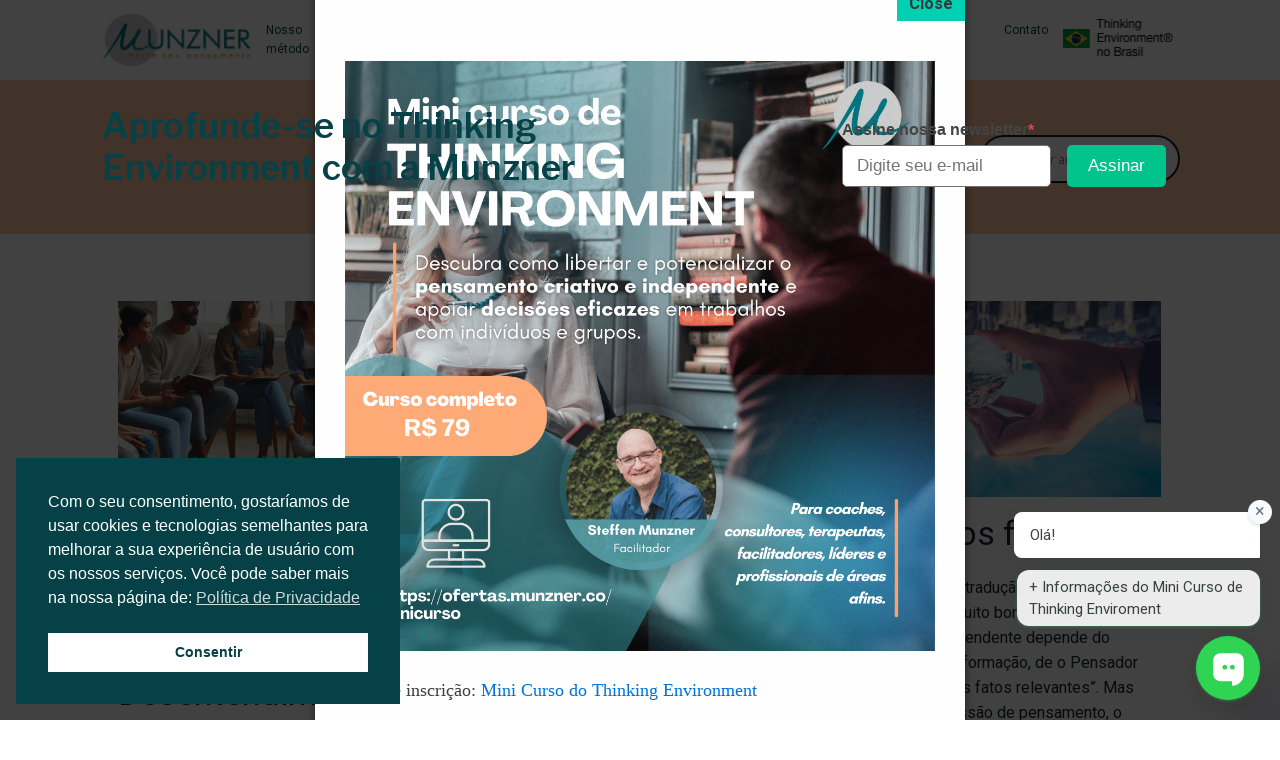

--- FILE ---
content_type: text/html; charset=UTF-8
request_url: https://munzner.co/tag/thinking-environment-no-brasil/
body_size: 22074
content:
<!DOCTYPE html>
<html lang="pt-BR" >
<head>
<meta charset="UTF-8">
<meta name="viewport" content="width=device-width, initial-scale=1.0">
<!-- WP_HEAD() START -->
<link rel="preload" as="style" href="https://fonts.googleapis.com/css?family=Roboto:100,200,300,400,500,600,700,800,900|Libre+Franklin:100,200,300,400,500,600,700,800,900" >
<link rel="stylesheet" href="https://fonts.googleapis.com/css?family=Roboto:100,200,300,400,500,600,700,800,900|Libre+Franklin:100,200,300,400,500,600,700,800,900">
<meta name='robots' content='index, follow, max-image-preview:large, max-snippet:-1, max-video-preview:-1' />
<!-- Etiqueta do modo de consentimento do Google (gtag.js) dataLayer adicionada pelo Site Kit -->
<script type="text/javascript" id="google_gtagjs-js-consent-mode-data-layer">
/* <![CDATA[ */
window.dataLayer = window.dataLayer || [];function gtag(){dataLayer.push(arguments);}
gtag('consent', 'default', {"ad_personalization":"denied","ad_storage":"denied","ad_user_data":"denied","analytics_storage":"denied","functionality_storage":"denied","security_storage":"denied","personalization_storage":"denied","region":["AT","BE","BG","CH","CY","CZ","DE","DK","EE","ES","FI","FR","GB","GR","HR","HU","IE","IS","IT","LI","LT","LU","LV","MT","NL","NO","PL","PT","RO","SE","SI","SK"],"wait_for_update":500});
window._googlesitekitConsentCategoryMap = {"statistics":["analytics_storage"],"marketing":["ad_storage","ad_user_data","ad_personalization"],"functional":["functionality_storage","security_storage"],"preferences":["personalization_storage"]};
window._googlesitekitConsents = {"ad_personalization":"denied","ad_storage":"denied","ad_user_data":"denied","analytics_storage":"denied","functionality_storage":"denied","security_storage":"denied","personalization_storage":"denied","region":["AT","BE","BG","CH","CY","CZ","DE","DK","EE","ES","FI","FR","GB","GR","HR","HU","IE","IS","IT","LI","LT","LU","LV","MT","NL","NO","PL","PT","RO","SE","SI","SK"],"wait_for_update":500};
/* ]]> */
</script>
<!-- Fim da etiqueta do modo de consentimento do Google (gtag.js) dataLayer adicionada pelo Site Kit -->

	<!-- This site is optimized with the Yoast SEO plugin v26.8 - https://yoast.com/product/yoast-seo-wordpress/ -->
	<title>Thinking Environment no Brasil Archives - Munzner</title>
	<link rel="canonical" href="https://munzner.co/tag/thinking-environment-no-brasil/" />
	<meta property="og:locale" content="pt_BR" />
	<meta property="og:type" content="article" />
	<meta property="og:title" content="Thinking Environment no Brasil Archives - Munzner" />
	<meta property="og:url" content="https://munzner.co/tag/thinking-environment-no-brasil/" />
	<meta property="og:site_name" content="Munzner" />
	<meta property="og:image" content="https://usercontent.one/wp/munzner.co/wp-content/uploads/2020/08/cropped-logo-munzner-2019-simbolo-fundo-transparente.png?media=1717853085" />
	<meta property="og:image:width" content="512" />
	<meta property="og:image:height" content="512" />
	<meta property="og:image:type" content="image/png" />
	<meta name="twitter:card" content="summary_large_image" />
	<script type="application/ld+json" class="yoast-schema-graph">{"@context":"https://schema.org","@graph":[{"@type":"CollectionPage","@id":"https://munzner.co/tag/thinking-environment-no-brasil/","url":"https://munzner.co/tag/thinking-environment-no-brasil/","name":"Thinking Environment no Brasil Archives - Munzner","isPartOf":{"@id":"https://munzner.co/#website"},"primaryImageOfPage":{"@id":"https://munzner.co/tag/thinking-environment-no-brasil/#primaryimage"},"image":{"@id":"https://munzner.co/tag/thinking-environment-no-brasil/#primaryimage"},"thumbnailUrl":"https://munzner.co/wp-content/uploads/2017/12/nancy.jpg","inLanguage":"pt-BR"},{"@type":"ImageObject","inLanguage":"pt-BR","@id":"https://munzner.co/tag/thinking-environment-no-brasil/#primaryimage","url":"https://munzner.co/wp-content/uploads/2017/12/nancy.jpg","contentUrl":"https://munzner.co/wp-content/uploads/2017/12/nancy.jpg","width":1280,"height":720},{"@type":"WebSite","@id":"https://munzner.co/#website","url":"https://munzner.co/","name":"Munzner","description":"Thinking Environmnet no Brasil","potentialAction":[{"@type":"SearchAction","target":{"@type":"EntryPoint","urlTemplate":"https://munzner.co/?s={search_term_string}"},"query-input":{"@type":"PropertyValueSpecification","valueRequired":true,"valueName":"search_term_string"}}],"inLanguage":"pt-BR"}]}</script>
	<!-- / Yoast SEO plugin. -->


<link rel='dns-prefetch' href='//www.googletagmanager.com' />
<link rel="alternate" type="application/rss+xml" title="Feed de tag para Munzner &raquo; Thinking Environment no Brasil" href="https://munzner.co/tag/thinking-environment-no-brasil/feed/" />
<style id='wp-img-auto-sizes-contain-inline-css' type='text/css'>
img:is([sizes=auto i],[sizes^="auto," i]){contain-intrinsic-size:3000px 1500px}
/*# sourceURL=wp-img-auto-sizes-contain-inline-css */
</style>
<style id='wp-block-library-inline-css' type='text/css'>
:root{--wp-block-synced-color:#7a00df;--wp-block-synced-color--rgb:122,0,223;--wp-bound-block-color:var(--wp-block-synced-color);--wp-editor-canvas-background:#ddd;--wp-admin-theme-color:#007cba;--wp-admin-theme-color--rgb:0,124,186;--wp-admin-theme-color-darker-10:#006ba1;--wp-admin-theme-color-darker-10--rgb:0,107,160.5;--wp-admin-theme-color-darker-20:#005a87;--wp-admin-theme-color-darker-20--rgb:0,90,135;--wp-admin-border-width-focus:2px}@media (min-resolution:192dpi){:root{--wp-admin-border-width-focus:1.5px}}.wp-element-button{cursor:pointer}:root .has-very-light-gray-background-color{background-color:#eee}:root .has-very-dark-gray-background-color{background-color:#313131}:root .has-very-light-gray-color{color:#eee}:root .has-very-dark-gray-color{color:#313131}:root .has-vivid-green-cyan-to-vivid-cyan-blue-gradient-background{background:linear-gradient(135deg,#00d084,#0693e3)}:root .has-purple-crush-gradient-background{background:linear-gradient(135deg,#34e2e4,#4721fb 50%,#ab1dfe)}:root .has-hazy-dawn-gradient-background{background:linear-gradient(135deg,#faaca8,#dad0ec)}:root .has-subdued-olive-gradient-background{background:linear-gradient(135deg,#fafae1,#67a671)}:root .has-atomic-cream-gradient-background{background:linear-gradient(135deg,#fdd79a,#004a59)}:root .has-nightshade-gradient-background{background:linear-gradient(135deg,#330968,#31cdcf)}:root .has-midnight-gradient-background{background:linear-gradient(135deg,#020381,#2874fc)}:root{--wp--preset--font-size--normal:16px;--wp--preset--font-size--huge:42px}.has-regular-font-size{font-size:1em}.has-larger-font-size{font-size:2.625em}.has-normal-font-size{font-size:var(--wp--preset--font-size--normal)}.has-huge-font-size{font-size:var(--wp--preset--font-size--huge)}.has-text-align-center{text-align:center}.has-text-align-left{text-align:left}.has-text-align-right{text-align:right}.has-fit-text{white-space:nowrap!important}#end-resizable-editor-section{display:none}.aligncenter{clear:both}.items-justified-left{justify-content:flex-start}.items-justified-center{justify-content:center}.items-justified-right{justify-content:flex-end}.items-justified-space-between{justify-content:space-between}.screen-reader-text{border:0;clip-path:inset(50%);height:1px;margin:-1px;overflow:hidden;padding:0;position:absolute;width:1px;word-wrap:normal!important}.screen-reader-text:focus{background-color:#ddd;clip-path:none;color:#444;display:block;font-size:1em;height:auto;left:5px;line-height:normal;padding:15px 23px 14px;text-decoration:none;top:5px;width:auto;z-index:100000}html :where(.has-border-color){border-style:solid}html :where([style*=border-top-color]){border-top-style:solid}html :where([style*=border-right-color]){border-right-style:solid}html :where([style*=border-bottom-color]){border-bottom-style:solid}html :where([style*=border-left-color]){border-left-style:solid}html :where([style*=border-width]){border-style:solid}html :where([style*=border-top-width]){border-top-style:solid}html :where([style*=border-right-width]){border-right-style:solid}html :where([style*=border-bottom-width]){border-bottom-style:solid}html :where([style*=border-left-width]){border-left-style:solid}html :where(img[class*=wp-image-]){height:auto;max-width:100%}:where(figure){margin:0 0 1em}html :where(.is-position-sticky){--wp-admin--admin-bar--position-offset:var(--wp-admin--admin-bar--height,0px)}@media screen and (max-width:600px){html :where(.is-position-sticky){--wp-admin--admin-bar--position-offset:0px}}

/*# sourceURL=wp-block-library-inline-css */
</style><style id='wp-block-heading-inline-css' type='text/css'>
h1:where(.wp-block-heading).has-background,h2:where(.wp-block-heading).has-background,h3:where(.wp-block-heading).has-background,h4:where(.wp-block-heading).has-background,h5:where(.wp-block-heading).has-background,h6:where(.wp-block-heading).has-background{padding:1.25em 2.375em}h1.has-text-align-left[style*=writing-mode]:where([style*=vertical-lr]),h1.has-text-align-right[style*=writing-mode]:where([style*=vertical-rl]),h2.has-text-align-left[style*=writing-mode]:where([style*=vertical-lr]),h2.has-text-align-right[style*=writing-mode]:where([style*=vertical-rl]),h3.has-text-align-left[style*=writing-mode]:where([style*=vertical-lr]),h3.has-text-align-right[style*=writing-mode]:where([style*=vertical-rl]),h4.has-text-align-left[style*=writing-mode]:where([style*=vertical-lr]),h4.has-text-align-right[style*=writing-mode]:where([style*=vertical-rl]),h5.has-text-align-left[style*=writing-mode]:where([style*=vertical-lr]),h5.has-text-align-right[style*=writing-mode]:where([style*=vertical-rl]),h6.has-text-align-left[style*=writing-mode]:where([style*=vertical-lr]),h6.has-text-align-right[style*=writing-mode]:where([style*=vertical-rl]){rotate:180deg}
/*# sourceURL=https://munzner.co/wp-includes/blocks/heading/style.min.css */
</style>
<style id='wp-block-list-inline-css' type='text/css'>
ol,ul{box-sizing:border-box}:root :where(.wp-block-list.has-background){padding:1.25em 2.375em}
/*# sourceURL=https://munzner.co/wp-includes/blocks/list/style.min.css */
</style>
<style id='wp-block-paragraph-inline-css' type='text/css'>
.is-small-text{font-size:.875em}.is-regular-text{font-size:1em}.is-large-text{font-size:2.25em}.is-larger-text{font-size:3em}.has-drop-cap:not(:focus):first-letter{float:left;font-size:8.4em;font-style:normal;font-weight:100;line-height:.68;margin:.05em .1em 0 0;text-transform:uppercase}body.rtl .has-drop-cap:not(:focus):first-letter{float:none;margin-left:.1em}p.has-drop-cap.has-background{overflow:hidden}:root :where(p.has-background){padding:1.25em 2.375em}:where(p.has-text-color:not(.has-link-color)) a{color:inherit}p.has-text-align-left[style*="writing-mode:vertical-lr"],p.has-text-align-right[style*="writing-mode:vertical-rl"]{rotate:180deg}
/*# sourceURL=https://munzner.co/wp-includes/blocks/paragraph/style.min.css */
</style>
<style id='wp-block-pullquote-inline-css' type='text/css'>
.wp-block-pullquote{box-sizing:border-box;margin:0 0 1em;overflow-wrap:break-word;padding:4em 0;text-align:center}.wp-block-pullquote blockquote,.wp-block-pullquote p{color:inherit}.wp-block-pullquote blockquote{margin:0}.wp-block-pullquote p{margin-top:0}.wp-block-pullquote p:last-child{margin-bottom:0}.wp-block-pullquote.alignleft,.wp-block-pullquote.alignright{max-width:420px}.wp-block-pullquote cite,.wp-block-pullquote footer{position:relative}.wp-block-pullquote .has-text-color a{color:inherit}.wp-block-pullquote.has-text-align-left blockquote{text-align:left}.wp-block-pullquote.has-text-align-right blockquote{text-align:right}.wp-block-pullquote.has-text-align-center blockquote{text-align:center}.wp-block-pullquote.is-style-solid-color{border:none}.wp-block-pullquote.is-style-solid-color blockquote{margin-left:auto;margin-right:auto;max-width:60%}.wp-block-pullquote.is-style-solid-color blockquote p{font-size:2em;margin-bottom:0;margin-top:0}.wp-block-pullquote.is-style-solid-color blockquote cite{font-style:normal;text-transform:none}.wp-block-pullquote :where(cite){color:inherit;display:block}
/*# sourceURL=https://munzner.co/wp-includes/blocks/pullquote/style.min.css */
</style>
<style id='wp-block-quote-inline-css' type='text/css'>
.wp-block-quote{box-sizing:border-box;overflow-wrap:break-word}.wp-block-quote.is-large:where(:not(.is-style-plain)),.wp-block-quote.is-style-large:where(:not(.is-style-plain)){margin-bottom:1em;padding:0 1em}.wp-block-quote.is-large:where(:not(.is-style-plain)) p,.wp-block-quote.is-style-large:where(:not(.is-style-plain)) p{font-size:1.5em;font-style:italic;line-height:1.6}.wp-block-quote.is-large:where(:not(.is-style-plain)) cite,.wp-block-quote.is-large:where(:not(.is-style-plain)) footer,.wp-block-quote.is-style-large:where(:not(.is-style-plain)) cite,.wp-block-quote.is-style-large:where(:not(.is-style-plain)) footer{font-size:1.125em;text-align:right}.wp-block-quote>cite{display:block}
/*# sourceURL=https://munzner.co/wp-includes/blocks/quote/style.min.css */
</style>
<style id='global-styles-inline-css' type='text/css'>
:root{--wp--preset--aspect-ratio--square: 1;--wp--preset--aspect-ratio--4-3: 4/3;--wp--preset--aspect-ratio--3-4: 3/4;--wp--preset--aspect-ratio--3-2: 3/2;--wp--preset--aspect-ratio--2-3: 2/3;--wp--preset--aspect-ratio--16-9: 16/9;--wp--preset--aspect-ratio--9-16: 9/16;--wp--preset--color--black: #000000;--wp--preset--color--cyan-bluish-gray: #abb8c3;--wp--preset--color--white: #ffffff;--wp--preset--color--pale-pink: #f78da7;--wp--preset--color--vivid-red: #cf2e2e;--wp--preset--color--luminous-vivid-orange: #ff6900;--wp--preset--color--luminous-vivid-amber: #fcb900;--wp--preset--color--light-green-cyan: #7bdcb5;--wp--preset--color--vivid-green-cyan: #00d084;--wp--preset--color--pale-cyan-blue: #8ed1fc;--wp--preset--color--vivid-cyan-blue: #0693e3;--wp--preset--color--vivid-purple: #9b51e0;--wp--preset--gradient--vivid-cyan-blue-to-vivid-purple: linear-gradient(135deg,rgb(6,147,227) 0%,rgb(155,81,224) 100%);--wp--preset--gradient--light-green-cyan-to-vivid-green-cyan: linear-gradient(135deg,rgb(122,220,180) 0%,rgb(0,208,130) 100%);--wp--preset--gradient--luminous-vivid-amber-to-luminous-vivid-orange: linear-gradient(135deg,rgb(252,185,0) 0%,rgb(255,105,0) 100%);--wp--preset--gradient--luminous-vivid-orange-to-vivid-red: linear-gradient(135deg,rgb(255,105,0) 0%,rgb(207,46,46) 100%);--wp--preset--gradient--very-light-gray-to-cyan-bluish-gray: linear-gradient(135deg,rgb(238,238,238) 0%,rgb(169,184,195) 100%);--wp--preset--gradient--cool-to-warm-spectrum: linear-gradient(135deg,rgb(74,234,220) 0%,rgb(151,120,209) 20%,rgb(207,42,186) 40%,rgb(238,44,130) 60%,rgb(251,105,98) 80%,rgb(254,248,76) 100%);--wp--preset--gradient--blush-light-purple: linear-gradient(135deg,rgb(255,206,236) 0%,rgb(152,150,240) 100%);--wp--preset--gradient--blush-bordeaux: linear-gradient(135deg,rgb(254,205,165) 0%,rgb(254,45,45) 50%,rgb(107,0,62) 100%);--wp--preset--gradient--luminous-dusk: linear-gradient(135deg,rgb(255,203,112) 0%,rgb(199,81,192) 50%,rgb(65,88,208) 100%);--wp--preset--gradient--pale-ocean: linear-gradient(135deg,rgb(255,245,203) 0%,rgb(182,227,212) 50%,rgb(51,167,181) 100%);--wp--preset--gradient--electric-grass: linear-gradient(135deg,rgb(202,248,128) 0%,rgb(113,206,126) 100%);--wp--preset--gradient--midnight: linear-gradient(135deg,rgb(2,3,129) 0%,rgb(40,116,252) 100%);--wp--preset--font-size--small: 13px;--wp--preset--font-size--medium: 20px;--wp--preset--font-size--large: 36px;--wp--preset--font-size--x-large: 42px;--wp--preset--spacing--20: 0.44rem;--wp--preset--spacing--30: 0.67rem;--wp--preset--spacing--40: 1rem;--wp--preset--spacing--50: 1.5rem;--wp--preset--spacing--60: 2.25rem;--wp--preset--spacing--70: 3.38rem;--wp--preset--spacing--80: 5.06rem;--wp--preset--shadow--natural: 6px 6px 9px rgba(0, 0, 0, 0.2);--wp--preset--shadow--deep: 12px 12px 50px rgba(0, 0, 0, 0.4);--wp--preset--shadow--sharp: 6px 6px 0px rgba(0, 0, 0, 0.2);--wp--preset--shadow--outlined: 6px 6px 0px -3px rgb(255, 255, 255), 6px 6px rgb(0, 0, 0);--wp--preset--shadow--crisp: 6px 6px 0px rgb(0, 0, 0);}:where(.is-layout-flex){gap: 0.5em;}:where(.is-layout-grid){gap: 0.5em;}body .is-layout-flex{display: flex;}.is-layout-flex{flex-wrap: wrap;align-items: center;}.is-layout-flex > :is(*, div){margin: 0;}body .is-layout-grid{display: grid;}.is-layout-grid > :is(*, div){margin: 0;}:where(.wp-block-columns.is-layout-flex){gap: 2em;}:where(.wp-block-columns.is-layout-grid){gap: 2em;}:where(.wp-block-post-template.is-layout-flex){gap: 1.25em;}:where(.wp-block-post-template.is-layout-grid){gap: 1.25em;}.has-black-color{color: var(--wp--preset--color--black) !important;}.has-cyan-bluish-gray-color{color: var(--wp--preset--color--cyan-bluish-gray) !important;}.has-white-color{color: var(--wp--preset--color--white) !important;}.has-pale-pink-color{color: var(--wp--preset--color--pale-pink) !important;}.has-vivid-red-color{color: var(--wp--preset--color--vivid-red) !important;}.has-luminous-vivid-orange-color{color: var(--wp--preset--color--luminous-vivid-orange) !important;}.has-luminous-vivid-amber-color{color: var(--wp--preset--color--luminous-vivid-amber) !important;}.has-light-green-cyan-color{color: var(--wp--preset--color--light-green-cyan) !important;}.has-vivid-green-cyan-color{color: var(--wp--preset--color--vivid-green-cyan) !important;}.has-pale-cyan-blue-color{color: var(--wp--preset--color--pale-cyan-blue) !important;}.has-vivid-cyan-blue-color{color: var(--wp--preset--color--vivid-cyan-blue) !important;}.has-vivid-purple-color{color: var(--wp--preset--color--vivid-purple) !important;}.has-black-background-color{background-color: var(--wp--preset--color--black) !important;}.has-cyan-bluish-gray-background-color{background-color: var(--wp--preset--color--cyan-bluish-gray) !important;}.has-white-background-color{background-color: var(--wp--preset--color--white) !important;}.has-pale-pink-background-color{background-color: var(--wp--preset--color--pale-pink) !important;}.has-vivid-red-background-color{background-color: var(--wp--preset--color--vivid-red) !important;}.has-luminous-vivid-orange-background-color{background-color: var(--wp--preset--color--luminous-vivid-orange) !important;}.has-luminous-vivid-amber-background-color{background-color: var(--wp--preset--color--luminous-vivid-amber) !important;}.has-light-green-cyan-background-color{background-color: var(--wp--preset--color--light-green-cyan) !important;}.has-vivid-green-cyan-background-color{background-color: var(--wp--preset--color--vivid-green-cyan) !important;}.has-pale-cyan-blue-background-color{background-color: var(--wp--preset--color--pale-cyan-blue) !important;}.has-vivid-cyan-blue-background-color{background-color: var(--wp--preset--color--vivid-cyan-blue) !important;}.has-vivid-purple-background-color{background-color: var(--wp--preset--color--vivid-purple) !important;}.has-black-border-color{border-color: var(--wp--preset--color--black) !important;}.has-cyan-bluish-gray-border-color{border-color: var(--wp--preset--color--cyan-bluish-gray) !important;}.has-white-border-color{border-color: var(--wp--preset--color--white) !important;}.has-pale-pink-border-color{border-color: var(--wp--preset--color--pale-pink) !important;}.has-vivid-red-border-color{border-color: var(--wp--preset--color--vivid-red) !important;}.has-luminous-vivid-orange-border-color{border-color: var(--wp--preset--color--luminous-vivid-orange) !important;}.has-luminous-vivid-amber-border-color{border-color: var(--wp--preset--color--luminous-vivid-amber) !important;}.has-light-green-cyan-border-color{border-color: var(--wp--preset--color--light-green-cyan) !important;}.has-vivid-green-cyan-border-color{border-color: var(--wp--preset--color--vivid-green-cyan) !important;}.has-pale-cyan-blue-border-color{border-color: var(--wp--preset--color--pale-cyan-blue) !important;}.has-vivid-cyan-blue-border-color{border-color: var(--wp--preset--color--vivid-cyan-blue) !important;}.has-vivid-purple-border-color{border-color: var(--wp--preset--color--vivid-purple) !important;}.has-vivid-cyan-blue-to-vivid-purple-gradient-background{background: var(--wp--preset--gradient--vivid-cyan-blue-to-vivid-purple) !important;}.has-light-green-cyan-to-vivid-green-cyan-gradient-background{background: var(--wp--preset--gradient--light-green-cyan-to-vivid-green-cyan) !important;}.has-luminous-vivid-amber-to-luminous-vivid-orange-gradient-background{background: var(--wp--preset--gradient--luminous-vivid-amber-to-luminous-vivid-orange) !important;}.has-luminous-vivid-orange-to-vivid-red-gradient-background{background: var(--wp--preset--gradient--luminous-vivid-orange-to-vivid-red) !important;}.has-very-light-gray-to-cyan-bluish-gray-gradient-background{background: var(--wp--preset--gradient--very-light-gray-to-cyan-bluish-gray) !important;}.has-cool-to-warm-spectrum-gradient-background{background: var(--wp--preset--gradient--cool-to-warm-spectrum) !important;}.has-blush-light-purple-gradient-background{background: var(--wp--preset--gradient--blush-light-purple) !important;}.has-blush-bordeaux-gradient-background{background: var(--wp--preset--gradient--blush-bordeaux) !important;}.has-luminous-dusk-gradient-background{background: var(--wp--preset--gradient--luminous-dusk) !important;}.has-pale-ocean-gradient-background{background: var(--wp--preset--gradient--pale-ocean) !important;}.has-electric-grass-gradient-background{background: var(--wp--preset--gradient--electric-grass) !important;}.has-midnight-gradient-background{background: var(--wp--preset--gradient--midnight) !important;}.has-small-font-size{font-size: var(--wp--preset--font-size--small) !important;}.has-medium-font-size{font-size: var(--wp--preset--font-size--medium) !important;}.has-large-font-size{font-size: var(--wp--preset--font-size--large) !important;}.has-x-large-font-size{font-size: var(--wp--preset--font-size--x-large) !important;}
:root :where(.wp-block-pullquote){font-size: 1.5em;line-height: 1.6;}
/*# sourceURL=global-styles-inline-css */
</style>

<style id='classic-theme-styles-inline-css' type='text/css'>
/*! This file is auto-generated */
.wp-block-button__link{color:#fff;background-color:#32373c;border-radius:9999px;box-shadow:none;text-decoration:none;padding:calc(.667em + 2px) calc(1.333em + 2px);font-size:1.125em}.wp-block-file__button{background:#32373c;color:#fff;text-decoration:none}
/*# sourceURL=/wp-includes/css/classic-themes.min.css */
</style>
<link rel='stylesheet' id='contact-form-7-css' href='https://usercontent.one/wp/munzner.co/wp-content/plugins/contact-form-7/includes/css/styles.css?ver=6.1.4&media=1717853085' type='text/css' media='all' />
<link rel='stylesheet' id='oxygen-aos-css' href='https://usercontent.one/wp/munzner.co/wp-content/plugins/oxygen/component-framework/vendor/aos/aos.css?ver=6.9&media=1717853085' type='text/css' media='all' />
<link rel='stylesheet' id='oxygen-css' href='https://usercontent.one/wp/munzner.co/wp-content/plugins/oxygen/component-framework/oxygen.css?ver=4.9.1&media=1717853085' type='text/css' media='all' />
<link rel='stylesheet' id='popup-box-css' href='https://usercontent.one/wp/munzner.co/wp-content/plugins/popup-box/public/assets/css/style.min.css?ver=3.2.13&media=1717853085' type='text/css' media='all' />
<link rel='stylesheet' id='wpcf7-redirect-script-frontend-css' href='https://usercontent.one/wp/munzner.co/wp-content/plugins/wpcf7-redirect/build/assets/frontend-script.css?media=1717853085?ver=2c532d7e2be36f6af233' type='text/css' media='all' />
<link rel='stylesheet' id='nsc_bar_nice-cookie-consent-css' href='https://usercontent.one/wp/munzner.co/wp-content/plugins/beautiful-and-responsive-cookie-consent/public/cookieNSCconsent.min.css?ver=4.9.2&media=1717853085' type='text/css' media='all' />
<link rel='stylesheet' id='wpdreams-asl-basic-css' href='https://usercontent.one/wp/munzner.co/wp-content/plugins/ajax-search-lite/css/style.basic.css?ver=4.13.4&media=1717853085' type='text/css' media='all' />
<style id='wpdreams-asl-basic-inline-css' type='text/css'>

					div[id*='ajaxsearchlitesettings'].searchsettings .asl_option_inner label {
						font-size: 0px !important;
						color: rgba(0, 0, 0, 0);
					}
					div[id*='ajaxsearchlitesettings'].searchsettings .asl_option_inner label:after {
						font-size: 11px !important;
						position: absolute;
						top: 0;
						left: 0;
						z-index: 1;
					}
					.asl_w_container {
						width: 100%;
						margin: 0px 0px 0px 0px;
						min-width: 200px;
					}
					div[id*='ajaxsearchlite'].asl_m {
						width: 100%;
					}
					div[id*='ajaxsearchliteres'].wpdreams_asl_results div.resdrg span.highlighted {
						font-weight: bold;
						color: rgba(217, 49, 43, 1);
						background-color: rgba(238, 238, 238, 1);
					}
					div[id*='ajaxsearchliteres'].wpdreams_asl_results .results img.asl_image {
						width: 70px;
						height: 70px;
						object-fit: cover;
					}
					div[id*='ajaxsearchlite'].asl_r .results {
						max-height: none;
					}
					div[id*='ajaxsearchlite'].asl_r {
						position: absolute;
					}
				
						div.asl_r.asl_w.vertical .results .item::after {
							display: block;
							position: absolute;
							bottom: 0;
							content: '';
							height: 1px;
							width: 100%;
							background: #D8D8D8;
						}
						div.asl_r.asl_w.vertical .results .item.asl_last_item::after {
							display: none;
						}
					
/*# sourceURL=wpdreams-asl-basic-inline-css */
</style>
<link rel='stylesheet' id='wpdreams-asl-instance-css' href='https://usercontent.one/wp/munzner.co/wp-content/plugins/ajax-search-lite/css/style-curvy-black.css?ver=4.13.4&media=1717853085' type='text/css' media='all' />
<script type="text/javascript" async src="https://usercontent.one/wp/munzner.co/wp-content/plugins/burst-statistics/assets/js/timeme/timeme.min.js?media=1717853085?ver=1769156352" id="burst-timeme-js"></script>
<script type="text/javascript" src="https://usercontent.one/wp/munzner.co/wp-content/plugins/oxygen/component-framework/vendor/aos/aos.js?media=1717853085?ver=1" id="oxygen-aos-js"></script>
<script type="text/javascript" src="https://munzner.co/wp-includes/js/jquery/jquery.min.js?ver=3.7.1" id="jquery-core-js"></script>
<script type="text/javascript" src="https://munzner.co/wp-includes/js/jquery/jquery-migrate.min.js?ver=3.4.1" id="jquery-migrate-js"></script>
<script type="text/javascript" src="https://usercontent.one/wp/munzner.co/wp-content/plugins/stop-user-enumeration/frontend/js/frontend.js?ver=1.7&media=1717853085" id="stop-user-enumeration-js" defer="defer" data-wp-strategy="defer"></script>

<!-- Snippet da etiqueta do Google (gtag.js) adicionado pelo Site Kit -->
<!-- Snippet do Google Análises adicionado pelo Site Kit -->
<script type="text/javascript" src="https://www.googletagmanager.com/gtag/js?id=GT-5R8Z9DJ" id="google_gtagjs-js" async></script>
<script type="text/javascript" id="google_gtagjs-js-after">
/* <![CDATA[ */
window.dataLayer = window.dataLayer || [];function gtag(){dataLayer.push(arguments);}
gtag("set","linker",{"domains":["munzner.co"]});
gtag("js", new Date());
gtag("set", "developer_id.dZTNiMT", true);
gtag("config", "GT-5R8Z9DJ");
//# sourceURL=google_gtagjs-js-after
/* ]]> */
</script>
<link rel="https://api.w.org/" href="https://munzner.co/wp-json/" /><link rel="alternate" title="JSON" type="application/json" href="https://munzner.co/wp-json/wp/v2/tags/88" /><link rel="EditURI" type="application/rsd+xml" title="RSD" href="https://munzner.co/xmlrpc.php?rsd" />
<meta name="generator" content="WordPress 6.9" />
<meta name="generator" content="Site Kit by Google 1.170.0" /><!-- HFCM by 99 Robots - Snippet # 3: Facebook Pixel -->
<!-- Facebook Pixel Code -->
<script>
  !function(f,b,e,v,n,t,s)
  {if(f.fbq)return;n=f.fbq=function(){n.callMethod?
  n.callMethod.apply(n,arguments):n.queue.push(arguments)};
  if(!f._fbq)f._fbq=n;n.push=n;n.loaded=!0;n.version='2.0';
  n.queue=[];t=b.createElement(e);t.async=!0;
  t.src=v;s=b.getElementsByTagName(e)[0];
  s.parentNode.insertBefore(t,s)}(window, document,'script',
  'https://connect.facebook.net/en_US/fbevents.js');
  fbq('init', '345465565880531');
  fbq('track', 'PageView');
</script>
<noscript><img height="1" width="1" style="display:none"
  src="https://www.facebook.com/tr?id=345465565880531&ev=PageView&noscript=1"
/></noscript>
<!-- End Facebook Pixel Code -->
<!-- /end HFCM by 99 Robots -->
<!-- HFCM by 99 Robots - Snippet # 7: Google Analytics -->
<!-- Global site tag (gtag.js) - Google Analytics -->
<script async src="https://www.googletagmanager.com/gtag/js?id=UA-142066443-1"></script>
<script>
  window.dataLayer = window.dataLayer || [];
  function gtag(){dataLayer.push(arguments);}
  gtag('js', new Date());

  gtag('config', 'UA-142066443-1');
</script>

<!-- /end HFCM by 99 Robots -->
<!-- HFCM by 99 Robots - Snippet # 8: Recapítcha Invisível -->
<style>.grecaptcha-badge { visibility: hidden; }</style>
<!-- /end HFCM by 99 Robots -->
<!-- HFCM by 99 Robots - Snippet # 9: Navegg -->
<script id="navegg" type="text/javascript">
  (function(n,v,g){o="Navegg";if(!n[o]){
    a=v.createElement('script');a.src=g;b=document.getElementsByTagName('script')[0];
    b.parentNode.insertBefore(a,b);n[o]=n[o]||function(parms){
    n[o].q=n[o].q||[];n[o].q.push([this, parms])};}})
  (window, document, 'https://tag.navdmp.com/universal.min.js');
  window.naveggReady = window.naveggReady||[];
  window.nvg92183 = new Navegg({
    acc: 92183
  });
</script>
<!-- /end HFCM by 99 Robots -->
<!-- HFCM by 99 Robots - Snippet # 11: Meta pixel -->
<!-- Meta Pixel Code -->
<script>
!function(f,b,e,v,n,t,s)
{if(f.fbq)return;n=f.fbq=function(){n.callMethod?
n.callMethod.apply(n,arguments):n.queue.push(arguments)};
if(!f._fbq)f._fbq=n;n.push=n;n.loaded=!0;n.version='2.0';
n.queue=[];t=b.createElement(e);t.async=!0;
t.src=v;s=b.getElementsByTagName(e)[0];
s.parentNode.insertBefore(t,s)}(window, document,'script',
'https://connect.facebook.net/en_US/fbevents.js');
fbq('init', '1169704953144437');
fbq('track', 'PageView');
</script>
<noscript><img height="1" width="1" style="display:none"
src="https://www.facebook.com/tr?id=1169704953144437&ev=PageView&noscript=1"
/></noscript>
<!-- End Meta Pixel Code -->
<!-- /end HFCM by 99 Robots -->
<!-- HFCM by 99 Robots - Snippet # 12: SendPulse chatbot -->
<script src="https://cdn.pulse.is/livechat/loader.js" data-live-chat-id="654bcdd38223ec05d60d4a01" async></script>
<!-- /end HFCM by 99 Robots -->
<style>[class*=" icon-oc-"],[class^=icon-oc-]{speak:none;font-style:normal;font-weight:400;font-variant:normal;text-transform:none;line-height:1;-webkit-font-smoothing:antialiased;-moz-osx-font-smoothing:grayscale}.icon-oc-one-com-white-32px-fill:before{content:"901"}.icon-oc-one-com:before{content:"900"}#one-com-icon,.toplevel_page_onecom-wp .wp-menu-image{speak:none;display:flex;align-items:center;justify-content:center;text-transform:none;line-height:1;-webkit-font-smoothing:antialiased;-moz-osx-font-smoothing:grayscale}.onecom-wp-admin-bar-item>a,.toplevel_page_onecom-wp>.wp-menu-name{font-size:16px;font-weight:400;line-height:1}.toplevel_page_onecom-wp>.wp-menu-name img{width:69px;height:9px;}.wp-submenu-wrap.wp-submenu>.wp-submenu-head>img{width:88px;height:auto}.onecom-wp-admin-bar-item>a img{height:7px!important}.onecom-wp-admin-bar-item>a img,.toplevel_page_onecom-wp>.wp-menu-name img{opacity:.8}.onecom-wp-admin-bar-item.hover>a img,.toplevel_page_onecom-wp.wp-has-current-submenu>.wp-menu-name img,li.opensub>a.toplevel_page_onecom-wp>.wp-menu-name img{opacity:1}#one-com-icon:before,.onecom-wp-admin-bar-item>a:before,.toplevel_page_onecom-wp>.wp-menu-image:before{content:'';position:static!important;background-color:rgba(240,245,250,.4);border-radius:102px;width:18px;height:18px;padding:0!important}.onecom-wp-admin-bar-item>a:before{width:14px;height:14px}.onecom-wp-admin-bar-item.hover>a:before,.toplevel_page_onecom-wp.opensub>a>.wp-menu-image:before,.toplevel_page_onecom-wp.wp-has-current-submenu>.wp-menu-image:before{background-color:#76b82a}.onecom-wp-admin-bar-item>a{display:inline-flex!important;align-items:center;justify-content:center}#one-com-logo-wrapper{font-size:4em}#one-com-icon{vertical-align:middle}.imagify-welcome{display:none !important;}</style>				<link rel="preconnect" href="https://fonts.gstatic.com" crossorigin />
				<link rel="preload" as="style" href="//fonts.googleapis.com/css?family=Open+Sans&display=swap" />
								<link rel="stylesheet" href="//fonts.googleapis.com/css?family=Open+Sans&display=swap" media="all" />
				<link rel="icon" href="https://usercontent.one/wp/munzner.co/wp-content/uploads/2020/08/cropped-logo-munzner-2019-simbolo-fundo-transparente-32x32.png?media=1717853085" sizes="32x32" />
<link rel="icon" href="https://usercontent.one/wp/munzner.co/wp-content/uploads/2020/08/cropped-logo-munzner-2019-simbolo-fundo-transparente-192x192.png?media=1717853085" sizes="192x192" />
<link rel="apple-touch-icon" href="https://usercontent.one/wp/munzner.co/wp-content/uploads/2020/08/cropped-logo-munzner-2019-simbolo-fundo-transparente-180x180.png?media=1717853085" />
<meta name="msapplication-TileImage" content="https://usercontent.one/wp/munzner.co/wp-content/uploads/2020/08/cropped-logo-munzner-2019-simbolo-fundo-transparente-270x270.png?media=1717853085" />
<link rel='stylesheet' id='oxygen-cache-1365-css' href='//munzner.co/wp-content/uploads/oxygen/css/1365.css?cache=1656347630&#038;ver=6.9' type='text/css' media='all' />
<link rel='stylesheet' id='oxygen-cache-1043-css' href='//munzner.co/wp-content/uploads/oxygen/css/1043.css?cache=1656347636&#038;ver=6.9' type='text/css' media='all' />
<link rel='stylesheet' id='oxygen-cache-1042-css' href='//munzner.co/wp-content/uploads/oxygen/css/1042.css?cache=1692022328&#038;ver=6.9' type='text/css' media='all' />
<link rel='stylesheet' id='oxygen-cache-14-css' href='//munzner.co/wp-content/uploads/oxygen/css/14.css?cache=1694607712&#038;ver=6.9' type='text/css' media='all' />
<link rel='stylesheet' id='oxygen-universal-styles-css' href='//munzner.co/wp-content/uploads/oxygen/css/universal.css?cache=1698931549&#038;ver=6.9' type='text/css' media='all' />
<!-- END OF WP_HEAD() -->
</head>
<body class="archive tag tag-thinking-environment-no-brasil tag-88 wp-theme-oxygen-is-not-a-theme  wp-embed-responsive oxygen-body"  data-burst_id="88" data-burst_type="tag">




						<div id="div_block-57-14" class="ct-div-block" ><img  id="image-59-14" alt="" src="https://usercontent.one/wp/munzner.co/wp-content/uploads/2019/07/Group-261.png?media=1717853085" class="ct-image"/></div><header id="_header-3-14" class="oxy-header-wrapper oxy-overlay-header oxy-header" ><div id="_header_row-4-14" class="oxy-header-row regras-cabecalho" ><div class="oxy-header-container"><div id="_header_left-5-14" class="oxy-header-left" ><a id="link-17-14" class="ct-link" href="https://munzner.co/" target="_self"  ><img  id="image-9-14" alt="" src="https://usercontent.one/wp/munzner.co/wp-content/uploads/2019/08/Artboard-–-1-1.png?media=1717853085" class="ct-image"/></a></div><div id="_header_center-6-14" class="oxy-header-center" ><nav id="_nav_menu-10-14" class="oxy-nav-menu menu-responsivo oxy-nav-menu-dropdowns oxy-nav-menu-dropdown-arrow oxy-nav-menu-responsive-dropdowns" ><div class='oxy-menu-toggle'><div class='oxy-nav-menu-hamburger-wrap'><div class='oxy-nav-menu-hamburger'><div class='oxy-nav-menu-hamburger-line'></div><div class='oxy-nav-menu-hamburger-line'></div><div class='oxy-nav-menu-hamburger-line'></div></div></div></div><div class="menu-menu-topo-container"><ul id="menu-menu-topo" class="oxy-nav-menu-list"><li id="menu-item-1335" class="menu-item menu-item-type-post_type menu-item-object-page menu-item-has-children menu-item-1335"><a href="https://munzner.co/nosso-metodo/">Nosso método</a>
<ul class="sub-menu">
	<li id="menu-item-1580" class="menu-item menu-item-type-post_type menu-item-object-page menu-item-1580"><a href="https://munzner.co/nosso-metodo/">Definições</a></li>
	<li id="menu-item-2966" class="menu-item menu-item-type-post_type menu-item-object-page menu-item-2966"><a href="https://munzner.co/descobertas-do-thinking-environment/">Descobertas do Thinking Environment</a></li>
	<li id="menu-item-2134" class="menu-item menu-item-type-post_type menu-item-object-page menu-item-2134"><a href="https://munzner.co/os-10-componentes/">Os 10 Componentes</a></li>
	<li id="menu-item-2193" class="menu-item menu-item-type-post_type menu-item-object-page menu-item-2193"><a href="https://munzner.co/aplicacoes-do-thinking-environment/">Formas de Aplicar</a></li>
</ul>
</li>
<li id="menu-item-2658" class="menu-item menu-item-type-post_type menu-item-object-page menu-item-has-children menu-item-2658"><a href="https://munzner.co/cursos-in-company/">In Company</a>
<ul class="sub-menu">
	<li id="menu-item-2660" class="menu-item menu-item-type-post_type menu-item-object-page menu-item-2660"><a href="https://munzner.co/cursos-in-company/">Cursos e Formações</a></li>
	<li id="menu-item-2672" class="menu-item menu-item-type-post_type menu-item-object-page menu-item-2672"><a href="https://munzner.co/workshops-in-company/">Workshops In Company</a></li>
	<li id="menu-item-2673" class="menu-item menu-item-type-post_type menu-item-object-page menu-item-2673"><a href="https://munzner.co/coaching-in-company/">Coaching In Company</a></li>
</ul>
</li>
<li id="menu-item-1331" class="menu-item menu-item-type-post_type menu-item-object-page menu-item-has-children menu-item-1331"><a href="https://munzner.co/cursos-disponiveis/">Cursos Abertos</a>
<ul class="sub-menu">
	<li id="menu-item-1579" class="menu-item menu-item-type-post_type menu-item-object-page menu-item-1579"><a href="https://munzner.co/guia-de-cursos-thinking-environment/">Guia de cursos</a></li>
	<li id="menu-item-1578" class="menu-item menu-item-type-post_type menu-item-object-page menu-item-1578"><a href="https://munzner.co/cursos-disponiveis/">Todos os cursos</a></li>
	<li id="menu-item-1330" class="menu-item menu-item-type-post_type menu-item-object-page menu-item-1330"><a href="https://munzner.co/formacoes-certificadas/">Formações certificadas</a></li>
</ul>
</li>
<li id="menu-item-3247" class="menu-item menu-item-type-custom menu-item-object-custom menu-item-3247"><a href="https://cursos.munzner.co/cursos/">Cursos Assíncronos</a></li>
<li id="menu-item-1337" class="menu-item menu-item-type-post_type menu-item-object-page menu-item-has-children menu-item-1337"><a href="https://munzner.co/materiais-educativos/">Materiais Educativos</a>
<ul class="sub-menu">
	<li id="menu-item-1328" class="menu-item menu-item-type-post_type menu-item-object-page menu-item-1328"><a href="https://munzner.co/blog/">Nossos artigos</a></li>
	<li id="menu-item-1860" class="menu-item menu-item-type-post_type menu-item-object-page menu-item-1860"><a href="https://munzner.co/materiais-educativos/">Downloads</a></li>
	<li id="menu-item-1332" class="menu-item menu-item-type-post_type menu-item-object-page menu-item-1332"><a href="https://munzner.co/faq/">Dúvidas frequentes</a></li>
</ul>
</li>
<li id="menu-item-2845" class="menu-item menu-item-type-post_type menu-item-object-page menu-item-2845"><a href="https://munzner.co/a-munzner/">A Munzner</a></li>
<li id="menu-item-1329" class="menu-item menu-item-type-post_type menu-item-object-page menu-item-1329"><a href="https://munzner.co/contato/">Contato</a></li>
</ul></div></nav></div><div id="_header_right-7-14" class="oxy-header-right" ><div id="div_block-52-14" class="ct-div-block" ><img  id="image-12-14" alt="" src="https://usercontent.one/wp/munzner.co/wp-content/uploads/2019/07/selo-TE-Brasil-1.png?media=1717853085" class="ct-image"/></div></div></div></div></header>
		<section id="section-2-196" class=" ct-section" ><div class="ct-section-inner-wrap"><div id="div_block-3-196" class="ct-div-block" ><h2 id="headline-6-196" class="ct-headline">Aprofunde-se no Thinking Environment com a Munzner</h2></div><div id="div_block-4-196" class="ct-div-block" ><div id="code_block-5-196" class="ct-code-block" ><script src="//static-login.sendpulse.com/apps/fc3/build/loader.js" sp-form-id="0bc1c4e09b7db6cec5679cbc83ec59a1a3108bed035507d824bcf23fbe87f36c"></script></div></div><div id="div_block-9-196" class="ct-div-block" ></div><div id="div_block-8-196" class="ct-div-block" ><div id="shortcode-11-1042" class="ct-shortcode" ><div class="asl_w_container asl_w_container_1" data-id="1" data-instance="1">
	<div id='ajaxsearchlite1'
		data-id="1"
		data-instance="1"
		class="asl_w asl_m asl_m_1 asl_m_1_1">
		<div class="probox">

	
	<div class='prosettings' style='display:none;' data-opened=0>
				<div class='innericon'>
			<svg version="1.1" xmlns="http://www.w3.org/2000/svg" xmlns:xlink="http://www.w3.org/1999/xlink" x="0px" y="0px" width="22" height="22" viewBox="0 0 512 512" enable-background="new 0 0 512 512" xml:space="preserve">
					<polygon transform = "rotate(90 256 256)" points="142.332,104.886 197.48,50 402.5,256 197.48,462 142.332,407.113 292.727,256 "/>
				</svg>
		</div>
	</div>

	
	
	<div class='proinput'>
		<form role="search" action='#' autocomplete="off"
				aria-label="Search form">
			<input aria-label="Search input"
					type='search' class='orig'
					tabindex="0"
					name='phrase'
					placeholder='Procurar artigos...'
					value=''
					autocomplete="off"/>
			<input aria-label="Search autocomplete input"
					type='text'
					class='autocomplete'
					tabindex="-1"
					name='phrase'
					value=''
					autocomplete="off" disabled/>
			<input type='submit' value="Start search" style='width:0; height: 0; visibility: hidden;'>
		</form>
	</div>

	
	
	<button class='promagnifier' tabindex="0" aria-label="Search magnifier button">
				<span class='innericon' style="display:block;">
			<svg version="1.1" xmlns="http://www.w3.org/2000/svg" xmlns:xlink="http://www.w3.org/1999/xlink" x="0px" y="0px" width="22" height="22" viewBox="0 0 512 512" enable-background="new 0 0 512 512" xml:space="preserve">
					<path d="M460.355,421.59L353.844,315.078c20.041-27.553,31.885-61.437,31.885-98.037
						C385.729,124.934,310.793,50,218.686,50C126.58,50,51.645,124.934,51.645,217.041c0,92.106,74.936,167.041,167.041,167.041
						c34.912,0,67.352-10.773,94.184-29.158L419.945,462L460.355,421.59z M100.631,217.041c0-65.096,52.959-118.056,118.055-118.056
						c65.098,0,118.057,52.959,118.057,118.056c0,65.096-52.959,118.056-118.057,118.056C153.59,335.097,100.631,282.137,100.631,217.041
						z"/>
				</svg>
		</span>
	</button>

	
	
	<div class='proloading'>

		<div class="asl_loader"><div class="asl_loader-inner asl_simple-circle"></div></div>

			</div>

			<div class='proclose'>
			<svg version="1.1" xmlns="http://www.w3.org/2000/svg" xmlns:xlink="http://www.w3.org/1999/xlink" x="0px"
				y="0px"
				width="12" height="12" viewBox="0 0 512 512" enable-background="new 0 0 512 512"
				xml:space="preserve">
				<polygon points="438.393,374.595 319.757,255.977 438.378,137.348 374.595,73.607 255.995,192.225 137.375,73.622 73.607,137.352 192.246,255.983 73.622,374.625 137.352,438.393 256.002,319.734 374.652,438.378 "/>
			</svg>
		</div>
	
	
</div>	</div>
	<div class='asl_data_container' style="display:none !important;">
		<div class="asl_init_data wpdreams_asl_data_ct"
	style="display:none !important;"
	id="asl_init_id_1"
	data-asl-id="1"
	data-asl-instance="1"
	data-settings="{&quot;homeurl&quot;:&quot;https:\/\/munzner.co\/&quot;,&quot;resultstype&quot;:&quot;vertical&quot;,&quot;resultsposition&quot;:&quot;hover&quot;,&quot;itemscount&quot;:4,&quot;charcount&quot;:0,&quot;highlight&quot;:false,&quot;highlightWholewords&quot;:true,&quot;singleHighlight&quot;:false,&quot;scrollToResults&quot;:{&quot;enabled&quot;:false,&quot;offset&quot;:0},&quot;resultareaclickable&quot;:1,&quot;autocomplete&quot;:{&quot;enabled&quot;:true,&quot;lang&quot;:&quot;pt&quot;,&quot;trigger_charcount&quot;:0},&quot;mobile&quot;:{&quot;menu_selector&quot;:&quot;#menu-toggle&quot;},&quot;trigger&quot;:{&quot;click&quot;:&quot;results_page&quot;,&quot;click_location&quot;:&quot;same&quot;,&quot;update_href&quot;:false,&quot;return&quot;:&quot;results_page&quot;,&quot;return_location&quot;:&quot;same&quot;,&quot;facet&quot;:true,&quot;type&quot;:true,&quot;redirect_url&quot;:&quot;?s={phrase}&quot;,&quot;delay&quot;:300},&quot;animations&quot;:{&quot;pc&quot;:{&quot;settings&quot;:{&quot;anim&quot;:&quot;fadedrop&quot;,&quot;dur&quot;:300},&quot;results&quot;:{&quot;anim&quot;:&quot;fadedrop&quot;,&quot;dur&quot;:300},&quot;items&quot;:&quot;voidanim&quot;},&quot;mob&quot;:{&quot;settings&quot;:{&quot;anim&quot;:&quot;fadedrop&quot;,&quot;dur&quot;:300},&quot;results&quot;:{&quot;anim&quot;:&quot;fadedrop&quot;,&quot;dur&quot;:300},&quot;items&quot;:&quot;voidanim&quot;}},&quot;autop&quot;:{&quot;state&quot;:true,&quot;phrase&quot;:&quot;&quot;,&quot;count&quot;:&quot;1&quot;},&quot;resPage&quot;:{&quot;useAjax&quot;:false,&quot;selector&quot;:&quot;#main&quot;,&quot;trigger_type&quot;:true,&quot;trigger_facet&quot;:true,&quot;trigger_magnifier&quot;:false,&quot;trigger_return&quot;:false},&quot;resultsSnapTo&quot;:&quot;left&quot;,&quot;results&quot;:{&quot;width&quot;:&quot;auto&quot;,&quot;width_tablet&quot;:&quot;auto&quot;,&quot;width_phone&quot;:&quot;auto&quot;},&quot;settingsimagepos&quot;:&quot;right&quot;,&quot;closeOnDocClick&quot;:true,&quot;overridewpdefault&quot;:true,&quot;override_method&quot;:&quot;get&quot;}"></div>
	<div id="asl_hidden_data">
		<svg style="position:absolute" height="0" width="0">
			<filter id="aslblur">
				<feGaussianBlur in="SourceGraphic" stdDeviation="4"/>
			</filter>
		</svg>
		<svg style="position:absolute" height="0" width="0">
			<filter id="no_aslblur"></filter>
		</svg>
	</div>
	</div>

	<div id='ajaxsearchliteres1'
	class='vertical wpdreams_asl_results asl_w asl_r asl_r_1 asl_r_1_1'>

	
	<div class="results">

		
		<div class="resdrg">
		</div>

		
	</div>

	
	
</div>

	<div id='__original__ajaxsearchlitesettings1'
		data-id="1"
		class="searchsettings wpdreams_asl_settings asl_w asl_s asl_s_1">
		<form name='options'
		aria-label="Search settings form"
		autocomplete = 'off'>

	
	
	<input type="hidden" name="filters_changed" style="display:none;" value="0">
	<input type="hidden" name="filters_initial" style="display:none;" value="1">

	<div class="asl_option_inner hiddend">
		<input type='hidden' name='qtranslate_lang' id='qtranslate_lang'
				value='0'/>
	</div>

	
	
	<fieldset class="asl_sett_scroll">
		<legend style="display: none;">Generic selectors</legend>
		<div class="asl_option" tabindex="0">
			<div class="asl_option_inner">
				<input type="checkbox" value="exact"
						aria-label="Exact matches only"
						name="asl_gen[]" />
				<div class="asl_option_checkbox"></div>
			</div>
			<div class="asl_option_label">
				Exact matches only			</div>
		</div>
		<div class="asl_option" tabindex="0">
			<div class="asl_option_inner">
				<input type="checkbox" value="title"
						aria-label="Search in title"
						name="asl_gen[]"  checked="checked"/>
				<div class="asl_option_checkbox"></div>
			</div>
			<div class="asl_option_label">
				Search in title			</div>
		</div>
		<div class="asl_option" tabindex="0">
			<div class="asl_option_inner">
				<input type="checkbox" value="content"
						aria-label="Search in content"
						name="asl_gen[]"  checked="checked"/>
				<div class="asl_option_checkbox"></div>
			</div>
			<div class="asl_option_label">
				Search in content			</div>
		</div>
		<div class="asl_option_inner hiddend">
			<input type="checkbox" value="excerpt"
					aria-label="Search in excerpt"
					name="asl_gen[]"  checked="checked"/>
			<div class="asl_option_checkbox"></div>
		</div>
	</fieldset>
	<fieldset class="asl_sett_scroll">
		<legend style="display: none;">Post Type Selectors</legend>
					<div class="asl_option_inner hiddend">
				<input type="checkbox" value="post"
						aria-label="Hidden option, ignore please"
						name="customset[]" checked="checked"/>
			</div>
						<div class="asl_option_inner hiddend">
				<input type="checkbox" value="page"
						aria-label="Hidden option, ignore please"
						name="customset[]" checked="checked"/>
			</div>
				</fieldset>
	</form>
	</div>
</div>
</div></div></div></section><section id="section-15-196" class=" ct-section" ><div class="ct-section-inner-wrap">        
                <div id="_posts_grid-16-196" class='oxy-easy-posts oxy-posts-grid' >
                                    <div class='oxy-posts'>
                     <div class='oxy-post'>
    <a class='oxy-post-image' href='https://munzner.co/quebrando-barreiras-a-importancia-da-escuta-de-qualidade-na-superacao-de-desentendimentos/'>
      <div class='oxy-post-image-fixed-ratio' style='background-image: url(https://usercontent.one/wp/munzner.co/wp-content/uploads/2024/03/99603752-50d1-4597-9759-4d5b37ddbff0.jpg?media=1717853085);'>
      </div>
	</a>
	<a class='oxy-post-title' href='https://munzner.co/quebrando-barreiras-a-importancia-da-escuta-de-qualidade-na-superacao-de-desentendimentos/'>Quebrando Barreiras: A Importância da Escuta de Qualidade na Superação de Desentendimentos</a>
	<div class='oxy-post-meta'>
	</div>

	<div class='oxy-post-content'>
		<p>Em síntese, este texto constitui um resumo abrangente da pesquisa intitulada &#8220;Listening to Understand: The Role of High-Quality Listening on Speakers’ Attitude Depolarization During Disagreements&#8221; conduzida pelo professor Guy Itzchakov. Em situações de desacordo, as atitudes podem se polarizar quando os parceiros da conversa reagem defensivamente. Normalmente, quando um orador fala, os ouvintes frequentemente pensam [&hellip;]</p>
	</div>
	<a href='https://munzner.co/quebrando-barreiras-a-importancia-da-escuta-de-qualidade-na-superacao-de-desentendimentos/' class='oxy-read-more'>Ler artigo</a>
</div> <div class='oxy-post'>
    <a class='oxy-post-image' href='https://munzner.co/programacao-neurolinguistica-e-thinking-environment/'>
      <div class='oxy-post-image-fixed-ratio' style='background-image: url(https://usercontent.one/wp/munzner.co/wp-content/uploads/2023/08/unhappy-young-pretty-brunette-woman-with-natural-makeup-keeping-her-eyes-closed-biting-lips-while-suffering-from-headache-isolated-beige-wall-scaled.jpg?media=1717853085);'>
      </div>
	</a>
	<a class='oxy-post-title' href='https://munzner.co/programacao-neurolinguistica-e-thinking-environment/'>Programação Neurolinguística (PNL) e Thinking Environment</a>
	<div class='oxy-post-meta'>
	</div>

	<div class='oxy-post-content'>
		<p>É precisamente disso que se trata o Ambiente de Pensamento,  uma abordagem de escuta generativa que tem pontos comuns com a Programação Neurolinguística (PNL), pois ambas priorizam a compreensão antes da avaliação. </p>
	</div>
	<a href='https://munzner.co/programacao-neurolinguistica-e-thinking-environment/' class='oxy-read-more'>Ler artigo</a>
</div> <div class='oxy-post'>
    <a class='oxy-post-image' href='https://munzner.co/apenas-os-fatos/'>
      <div class='oxy-post-image-fixed-ratio' style='background-image: url(https://usercontent.one/wp/munzner.co/wp-content/uploads/2022/10/R.jpg?media=1717853085);'>
      </div>
	</a>
	<a class='oxy-post-title' href='https://munzner.co/apenas-os-fatos/'>Apenas os fatos</a>
	<div class='oxy-post-meta'>
	</div>

	<div class='oxy-post-content'>
		<p>Esse artigo é uma tradução da Nancy Kline de maio de 2022. É muito bom ver que o melhor pensamento independente depende do Componente da Informação, de o Pensador &#8220;assimilar todos os fatos relevantes&#8221;. Mas como, em uma sessão de pensamento, o Pensador incorpora, a fim de assimilar os fatos que faltam? Apenas o quê [&hellip;]</p>
	</div>
	<a href='https://munzner.co/apenas-os-fatos/' class='oxy-read-more'>Ler artigo</a>
</div> <div class='oxy-post'>
    <a class='oxy-post-image' href='https://munzner.co/o-que-fazer-e-o-que-nao-fazer-como-coach-para-sustentar-um-thinking-environment/'>
      <div class='oxy-post-image-fixed-ratio' style='background-image: url(https://usercontent.one/wp/munzner.co/wp-content/uploads/2021/09/pexels-photo-6062149-e1631304124928.jpeg?media=1717853085);'>
      </div>
	</a>
	<a class='oxy-post-title' href='https://munzner.co/o-que-fazer-e-o-que-nao-fazer-como-coach-para-sustentar-um-thinking-environment/'>O que fazer e o que não fazer como Coach para sustentar um Thinking Environment?</a>
	<div class='oxy-post-meta'>
	</div>

	<div class='oxy-post-content'>
		<p>Este texto é uma continuação da nossa série de artigos sobre as Perguntas Incisivas, se você não leu ainda, veja o texto anterior onde Trisha Lord descreve o que acontece em uma Sessão de Parceria de Pensamento ou coachin Não são as Perguntas Incisivas que funcionam, mas a qualidade da sua atenção e presença para [&hellip;]</p>
	</div>
	<a href='https://munzner.co/o-que-fazer-e-o-que-nao-fazer-como-coach-para-sustentar-um-thinking-environment/' class='oxy-read-more'>Ler artigo</a>
</div> <div class='oxy-post'>
    <a class='oxy-post-image' href='https://munzner.co/cultivando-coragem-um-exemplo-de-aplicacao-da-pergunta-incisiva-na-sessao-da-parceria-de-pensamento-ou-em-coaching/'>
      <div class='oxy-post-image-fixed-ratio' style='background-image: url(https://usercontent.one/wp/munzner.co/wp-content/uploads/2021/06/pexels-photo-3607083-e1624305946569.jpeg?media=1717853085);'>
      </div>
	</a>
	<a class='oxy-post-title' href='https://munzner.co/cultivando-coragem-um-exemplo-de-aplicacao-da-pergunta-incisiva-na-sessao-da-parceria-de-pensamento-ou-em-coaching/'>Cultivando coragem &#8211; Um exemplo de aplicação da Pergunta Incisiva na Sessão da Parceria de Pensamento ou em Coaching.</a>
	<div class='oxy-post-meta'>
	</div>

	<div class='oxy-post-content'>
		<p>*Este texto é uma continuação da nossa série de artigos sobre as Perguntas Incisivas, se você não viu ainda, leia o texto anterior onde falamos sobre o poder das Perguntas Incisivas e como aplicá-las a fim de sustentar um Thinking Environment. John é um homem encantador. Ele é inteligente, engraçado e corajoso. Mais uma vez, [&hellip;]</p>
	</div>
	<a href='https://munzner.co/cultivando-coragem-um-exemplo-de-aplicacao-da-pergunta-incisiva-na-sessao-da-parceria-de-pensamento-ou-em-coaching/' class='oxy-read-more'>Ler artigo</a>
</div> <div class='oxy-post'>
    <a class='oxy-post-image' href='https://munzner.co/o-poder-das-perguntas-incisivas-e-como-aplica-las/'>
      <div class='oxy-post-image-fixed-ratio' style='background-image: url(https://usercontent.one/wp/munzner.co/wp-content/uploads/2021/09/pexels-photo-3889850-e1631304121718.jpeg?media=1717853085);'>
      </div>
	</a>
	<a class='oxy-post-title' href='https://munzner.co/o-poder-das-perguntas-incisivas-e-como-aplica-las/'>O poder das Perguntas Incisivas e como aplicá-las</a>
	<div class='oxy-post-meta'>
	</div>

	<div class='oxy-post-content'>
		<p>*Este texto é uma continuação da nossa série de artigos sobre as Perguntas Incisivas. Se você não leu ainda, confira o texto anterior onde falamos sobre o que são as Perguntas Incisivas e como construí-las. Em seus diálogos, encontros e reuniões, você considera possível pensar por si mesmo com fluidez e liberdade para se expressar [&hellip;]</p>
	</div>
	<a href='https://munzner.co/o-poder-das-perguntas-incisivas-e-como-aplica-las/' class='oxy-read-more'>Ler artigo</a>
</div> <div class='oxy-post'>
    <a class='oxy-post-image' href='https://munzner.co/o-que-sao-as-perguntas-incisivas-e-como-construi-las/'>
      <div class='oxy-post-image-fixed-ratio' style='background-image: url(https://usercontent.one/wp/munzner.co/wp-content/uploads/2021/06/pexels-photo-3046638-e1624306617361.jpeg?media=1717853085);'>
      </div>
	</a>
	<a class='oxy-post-title' href='https://munzner.co/o-que-sao-as-perguntas-incisivas-e-como-construi-las/'>O que são as Perguntas Incisivas e como construí-las</a>
	<div class='oxy-post-meta'>
	</div>

	<div class='oxy-post-content'>
		<p>A&nbsp;nossa vida é feita de&nbsp;vários encontros e desencontros, relações humanas ora conflituosas e ora harmoniosas.&nbsp; Você consegue&nbsp;perceber que em alguns momentos você volta na sua vida para os mesmos hábitos não tão saudáveis de vez em quando?&nbsp;Ou reage de forma similar quando alguns gatilhos aparecem na sua vida?&nbsp;&nbsp;&nbsp;&nbsp; Quando dialogamos com outras pessoas,&nbsp;quando&nbsp;estamos pensando, ou [&hellip;]</p>
	</div>
	<a href='https://munzner.co/o-que-sao-as-perguntas-incisivas-e-como-construi-las/' class='oxy-read-more'>Ler artigo</a>
</div> <div class='oxy-post'>
    <a class='oxy-post-image' href='https://munzner.co/como-o-thinking-environment-apoia-ambientes-de-seguranca-psicologica/'>
      <div class='oxy-post-image-fixed-ratio' style='background-image: url(https://usercontent.one/wp/munzner.co/wp-content/uploads/2021/03/pexels-photo-1181415-1.jpeg?media=1717853085);'>
      </div>
	</a>
	<a class='oxy-post-title' href='https://munzner.co/como-o-thinking-environment-apoia-ambientes-de-seguranca-psicologica/'>Como o Thinking Environment apoia ambientes de Segurança Psicológica</a>
	<div class='oxy-post-meta'>
	</div>

	<div class='oxy-post-content'>
		<p>A&nbsp;segurança psicológica é o principal fator moderador&nbsp;de sucesso das empresas. De acordo com McKinsey (2018), por exemplo, empresas que se caracterizam por um alto grau de diversidade na alta administração têm até 21% mais chances de serem lucrativas acima da média.&nbsp; Nós já nos aprofundamos aqui no blog sobre esse assunto (se você quiser ler [&hellip;]</p>
	</div>
	<a href='https://munzner.co/como-o-thinking-environment-apoia-ambientes-de-seguranca-psicologica/' class='oxy-read-more'>Ler artigo</a>
</div> <div class='oxy-post'>
    <a class='oxy-post-image' href='https://munzner.co/como-e-porque-desenvolver-seguranca-psicologica-nos-ambientes-de-trabalho/'>
      <div class='oxy-post-image-fixed-ratio' style='background-image: url(https://usercontent.one/wp/munzner.co/wp-content/uploads/2021/03/pexels-photo-3184339.jpeg?media=1717853085);'>
      </div>
	</a>
	<a class='oxy-post-title' href='https://munzner.co/como-e-porque-desenvolver-seguranca-psicologica-nos-ambientes-de-trabalho/'>Como e porque desenvolver Segurança Psicológica nos ambientes de trabalho</a>
	<div class='oxy-post-meta'>
	</div>

	<div class='oxy-post-content'>
		<p>Em ambientes de trabalho, ninguém quer parecer ignorante, incompetente, intrusivo, negativo. E como normalmente lida-se com essa situação? Geralmente, não fazendo perguntas, não admitindo erros ou fraquezas, não oferecendo ideias ou questionando o status quo.&nbsp; E qual é o&nbsp;custo&nbsp;psicológico em viver em um ambiente desta maneira? Será que há realmente uma vantagem em sermos assim?&nbsp; [&hellip;]</p>
	</div>
	<a href='https://munzner.co/como-e-porque-desenvolver-seguranca-psicologica-nos-ambientes-de-trabalho/' class='oxy-read-more'>Ler artigo</a>
</div> <div class='oxy-post'>
    <a class='oxy-post-image' href='https://munzner.co/como-os-lideres-podem-provocar-os-melhores-pensamentos-nos-outros/'>
      <div class='oxy-post-image-fixed-ratio' style='background-image: url(https://usercontent.one/wp/munzner.co/wp-content/uploads/2020/10/foguete-1.png?media=1717853085);'>
      </div>
	</a>
	<a class='oxy-post-title' href='https://munzner.co/como-os-lideres-podem-provocar-os-melhores-pensamentos-nos-outros/'>Como os líderes podem provocar os melhores pensamentos nos outros?</a>
	<div class='oxy-post-meta'>
	</div>

	<div class='oxy-post-content'>
		<p>Tradução de How can leaders ignite the best thinking in others? Este artigo é de Soshan Soobramoney, um dos mentores do Protagion. Soshan é um qualificado avaliador de riscos que já trabalhou em várias funções relacionadas a produtos e clientes na indústria de seguros, e agora é professor de avaliação de riscos futuros s na [&hellip;]</p>
	</div>
	<a href='https://munzner.co/como-os-lideres-podem-provocar-os-melhores-pensamentos-nos-outros/' class='oxy-read-more'>Ler artigo</a>
</div>                </div>
                                <div class='oxy-easy-posts-pages'>
                    <span aria-current="page" class="page-numbers current">1</span>
<a class="page-numbers" href="https://munzner.co/tag/thinking-environment-no-brasil/page/2/">2</a>
<a class="page-numbers" href="https://munzner.co/tag/thinking-environment-no-brasil/page/3/">3</a>
<span class="page-numbers dots">&hellip;</span>
<a class="page-numbers" href="https://munzner.co/tag/thinking-environment-no-brasil/page/6/">6</a>
<a class="next page-numbers" href="https://munzner.co/tag/thinking-environment-no-brasil/page/2/">Próximo &raquo;</a>                </div>
                                            </div>
                </div></section><section id="section-77-170" class=" ct-section" ><div class="ct-section-inner-wrap"><div id="div_block-78-170" class="ct-div-block um-quarto" ><h4 id="headline-79-170" class="ct-headline titulo-empresas">Empresas que já tiveram contato com o Thinking Environment</h4><div id="text_block-81-170" class="ct-text-block texto-empresas" ><i>Nos últimos anos a Munzner treinou diversos profissionais que também foram pioneiros em levar o Thinking Environment para dentro de suas empresas.</i></div></div><div id="div_block-83-170" class="ct-div-block um-quarto" ><div id="_rich_text-84-170" class="oxy-rich-text" ><p>Earthworm Foundation</p><p>GIZ – German Development Cooperation</p><p>Alltech do Brasil</p><p>Sustentare Escola de Negócios</p><p>FAE</p></div></div><div id="div_block-85-170" class="ct-div-block um-quarto" ><div id="_rich_text-86-170" class="oxy-rich-text" ><p>ISAE</p><p>UniCesumar</p><p>Darnel Group</p><p>PUC Paraná - Escola de Negócios</p><p>Petrobras</p><p>Grupo Boticário</p></div></div><div id="div_block-87-170" class="ct-div-block um-quarto" ><div id="_rich_text-88-170" class="oxy-rich-text" ><p>Oi</p><p>IBM</p><p>SENAR</p><p>Perkons</p><p>Famiglia Zanlorenzi</p><p>Riosulense</p></div></div></div></section><section id="section-18-14" class=" ct-section" ><div class="ct-section-inner-wrap"><div id="div_block-19-14" class="ct-div-block" ><div id="div_block-25-14" class="ct-div-block" ><h2 id="headline-20-14" class="ct-headline">Comece sua jornada no Thinking Environment</h2><h4 id="headline-22-14" class="ct-headline">Inscreva-se para receber nossos materiais educativos.</h4></div><div id="div_block-30-14" class="ct-div-block" ><div id="code_block-24-14" class="ct-code-block" ><script src="//static-login.sendpulse.com/apps/fc3/build/loader.js" sp-form-id="0430f4725b8a0c98e57a69b11805cee2fe5f4cc6c2c7968aa8ed607eb78836e5"></script></div></div></div></div></section><section id="section-36-14" class=" ct-section" ><div class="ct-section-inner-wrap"><div id="div_block-37-14" class="ct-div-block" ><div id="text_block-38-14" class="ct-text-block" >Virtus Desenvolvimento Integral<br>CNPJ 20.085.269/0001-25</div><a id="link_text-62-14" class="ct-link-text" href="https://munzner.co/politica-de-privacidade" target="_self"  >Política de Privacidade</a><div id="_social_icons-39-14" class="oxy-social-icons" ><a href='https://www.facebook.com/Munzner/' target='_blank' class='oxy-social-icons-facebook'><svg><title>Visit our Facebook</title><use xlink:href='#oxy-social-icons-icon-facebook-blank'></use></svg></a><a href='https://www.instagram.com/munzner_brasil/' target='_blank' class='oxy-social-icons-instagram'><svg><title>Visit our Instagram</title><use xlink:href='#oxy-social-icons-icon-instagram-blank'></use></svg></a><a href='https://www.linkedin.com/company/munznerconsultoria/' target='_blank' class='oxy-social-icons-linkedin'><svg><title>Visit our LinkedIn</title><use xlink:href='#oxy-social-icons-icon-linkedin-blank'></use></svg></a><a href='https://www.youtube.com/channel/UCDG2SRakB29dAB9ZbICeI1w' target='_blank' class='oxy-social-icons-youtube'><svg><title>Visit our YouTube channel</title><use xlink:href='#oxy-social-icons-icon-youtube-blank'></use></svg></a></div></div></div></section>	<!-- WP_FOOTER -->
<script type="speculationrules">
{"prefetch":[{"source":"document","where":{"and":[{"href_matches":"/*"},{"not":{"href_matches":["/wp-*.php","/wp-admin/*","/wp-content/uploads/*","/wp-content/*","/wp-content/plugins/*","/wp-content/themes/twentynineteen/*","/wp-content/themes/oxygen-is-not-a-theme/*","/*\\?(.+)"]}},{"not":{"selector_matches":"a[rel~=\"nofollow\"]"}},{"not":{"selector_matches":".no-prefetch, .no-prefetch a"}}]},"eagerness":"conservative"}]}
</script>
			<script type="text/javascript">
			document.addEventListener( 'wpcf7mailsent', function( event ) {
							
														ga( 'send', 'event', 'Contact form 7', 'sent', '/tag/thinking-environment-no-brasil/' );
									
																		ga( 'send', 'pageview', '/tag/thinking-environment-no-brasil/ok/' );
									
													fbq('track', 'Lead');
							}, false );
			</script>
		
<div class="ds-popup" id="ds-popup-1" role="dialog" aria-label="Refinando a escuta"><div class="ds-popup-wrapper"><div class="ds-popup-content"><p>&nbsp;</p>
<p><img class="alignnone size-full wp-image-3373" src="https://usercontent.one/wp/munzner.co/wp-content/uploads/2024/06/cursos.png?media=1717853085" alt="" width="1080" height="1080" /></p>
<p>Link de inscrição: <a href="https://cursos.munzner.co/cursos/mini-curso-sobre-o-thinking-environment/" target="_blank" rel="noopener">Mini Curso do Thinking Environment </a></p></div></div></div>
		<script type="text/javascript">
			jQuery(document).ready(function() {
				jQuery('body').on('click', '.oxy-menu-toggle', function() {
					jQuery(this).parent('.oxy-nav-menu').toggleClass('oxy-nav-menu-open');
					jQuery('body').toggleClass('oxy-nav-menu-prevent-overflow');
					jQuery('html').toggleClass('oxy-nav-menu-prevent-overflow');
				});
				var selector = '.oxy-nav-menu-open .menu-item a[href*="#"]';
				jQuery('body').on('click', selector, function(){
					jQuery('.oxy-nav-menu-open').removeClass('oxy-nav-menu-open');
					jQuery('body').removeClass('oxy-nav-menu-prevent-overflow');
					jQuery('html').removeClass('oxy-nav-menu-prevent-overflow');
					jQuery(this).click();
				});
			});
		</script>

	
		<svg style="position: absolute; width: 0; height: 0; overflow: hidden;" version="1.1" xmlns="http://www.w3.org/2000/svg" xmlns:xlink="http://www.w3.org/1999/xlink">
		   <defs>
		      <symbol id="oxy-social-icons-icon-linkedin" viewBox="0 0 32 32">
		         <title>linkedin</title>
		         <path d="M12 12h5.535v2.837h0.079c0.77-1.381 2.655-2.837 5.464-2.837 5.842 0 6.922 3.637 6.922 8.367v9.633h-5.769v-8.54c0-2.037-0.042-4.657-3.001-4.657-3.005 0-3.463 2.218-3.463 4.509v8.688h-5.767v-18z"></path>
		         <path d="M2 12h6v18h-6v-18z"></path>
		         <path d="M8 7c0 1.657-1.343 3-3 3s-3-1.343-3-3c0-1.657 1.343-3 3-3s3 1.343 3 3z"></path>
		      </symbol>
		      <symbol id="oxy-social-icons-icon-facebook" viewBox="0 0 32 32">
		         <title>facebook</title>
		         <path d="M19 6h5v-6h-5c-3.86 0-7 3.14-7 7v3h-4v6h4v16h6v-16h5l1-6h-6v-3c0-0.542 0.458-1 1-1z"></path>
		      </symbol>
		      <symbol id="oxy-social-icons-icon-pinterest" viewBox="0 0 32 32">
		         <title>pinterest</title>
		         <path d="M16 2.138c-7.656 0-13.863 6.206-13.863 13.863 0 5.875 3.656 10.887 8.813 12.906-0.119-1.094-0.231-2.781 0.050-3.975 0.25-1.081 1.625-6.887 1.625-6.887s-0.412-0.831-0.412-2.056c0-1.925 1.119-3.369 2.506-3.369 1.181 0 1.756 0.887 1.756 1.95 0 1.188-0.756 2.969-1.15 4.613-0.331 1.381 0.688 2.506 2.050 2.506 2.462 0 4.356-2.6 4.356-6.35 0-3.319-2.387-5.638-5.787-5.638-3.944 0-6.256 2.956-6.256 6.019 0 1.194 0.456 2.469 1.031 3.163 0.113 0.137 0.131 0.256 0.094 0.4-0.106 0.438-0.338 1.381-0.387 1.575-0.063 0.256-0.2 0.306-0.463 0.188-1.731-0.806-2.813-3.337-2.813-5.369 0-4.375 3.175-8.387 9.156-8.387 4.806 0 8.544 3.425 8.544 8.006 0 4.775-3.012 8.625-7.194 8.625-1.406 0-2.725-0.731-3.175-1.594 0 0-0.694 2.644-0.863 3.294-0.313 1.206-1.156 2.712-1.725 3.631 1.3 0.4 2.675 0.619 4.106 0.619 7.656 0 13.863-6.206 13.863-13.863 0-7.662-6.206-13.869-13.863-13.869z"></path>
		      </symbol>
		      <symbol id="oxy-social-icons-icon-youtube" viewBox="0 0 32 32">
		         <title>youtube</title>
		         <path d="M31.681 9.6c0 0-0.313-2.206-1.275-3.175-1.219-1.275-2.581-1.281-3.206-1.356-4.475-0.325-11.194-0.325-11.194-0.325h-0.012c0 0-6.719 0-11.194 0.325-0.625 0.075-1.987 0.081-3.206 1.356-0.963 0.969-1.269 3.175-1.269 3.175s-0.319 2.588-0.319 5.181v2.425c0 2.587 0.319 5.181 0.319 5.181s0.313 2.206 1.269 3.175c1.219 1.275 2.819 1.231 3.531 1.369 2.563 0.244 10.881 0.319 10.881 0.319s6.725-0.012 11.2-0.331c0.625-0.075 1.988-0.081 3.206-1.356 0.962-0.969 1.275-3.175 1.275-3.175s0.319-2.587 0.319-5.181v-2.425c-0.006-2.588-0.325-5.181-0.325-5.181zM12.694 20.15v-8.994l8.644 4.513-8.644 4.481z"></path>
		      </symbol>
		      <symbol id="oxy-social-icons-icon-rss" viewBox="0 0 32 32">
		         <title>rss</title>
		         <path d="M4.259 23.467c-2.35 0-4.259 1.917-4.259 4.252 0 2.349 1.909 4.244 4.259 4.244 2.358 0 4.265-1.895 4.265-4.244-0-2.336-1.907-4.252-4.265-4.252zM0.005 10.873v6.133c3.993 0 7.749 1.562 10.577 4.391 2.825 2.822 4.384 6.595 4.384 10.603h6.16c-0-11.651-9.478-21.127-21.121-21.127zM0.012 0v6.136c14.243 0 25.836 11.604 25.836 25.864h6.152c0-17.64-14.352-32-31.988-32z"></path>
		      </symbol>
		      <symbol id="oxy-social-icons-icon-twitter" viewBox="0 0 512 512">
		         <title>twitter</title>
		         <path d="M389.2 48h70.6L305.6 224.2 487 464H345L233.7 318.6 106.5 464H35.8L200.7 275.5 26.8 48H172.4L272.9 180.9 389.2 48zM364.4 421.8h39.1L151.1 88h-42L364.4 421.8z"></path>
		      </symbol>
		      <symbol id="oxy-social-icons-icon-instagram" viewBox="0 0 32 32">
		         <title>instagram</title>
		         <path d="M16 2.881c4.275 0 4.781 0.019 6.462 0.094 1.563 0.069 2.406 0.331 2.969 0.55 0.744 0.288 1.281 0.638 1.837 1.194 0.563 0.563 0.906 1.094 1.2 1.838 0.219 0.563 0.481 1.412 0.55 2.969 0.075 1.688 0.094 2.194 0.094 6.463s-0.019 4.781-0.094 6.463c-0.069 1.563-0.331 2.406-0.55 2.969-0.288 0.744-0.637 1.281-1.194 1.837-0.563 0.563-1.094 0.906-1.837 1.2-0.563 0.219-1.413 0.481-2.969 0.55-1.688 0.075-2.194 0.094-6.463 0.094s-4.781-0.019-6.463-0.094c-1.563-0.069-2.406-0.331-2.969-0.55-0.744-0.288-1.281-0.637-1.838-1.194-0.563-0.563-0.906-1.094-1.2-1.837-0.219-0.563-0.481-1.413-0.55-2.969-0.075-1.688-0.094-2.194-0.094-6.463s0.019-4.781 0.094-6.463c0.069-1.563 0.331-2.406 0.55-2.969 0.288-0.744 0.638-1.281 1.194-1.838 0.563-0.563 1.094-0.906 1.838-1.2 0.563-0.219 1.412-0.481 2.969-0.55 1.681-0.075 2.188-0.094 6.463-0.094zM16 0c-4.344 0-4.887 0.019-6.594 0.094-1.7 0.075-2.869 0.35-3.881 0.744-1.056 0.412-1.95 0.956-2.837 1.85-0.894 0.888-1.438 1.781-1.85 2.831-0.394 1.019-0.669 2.181-0.744 3.881-0.075 1.713-0.094 2.256-0.094 6.6s0.019 4.887 0.094 6.594c0.075 1.7 0.35 2.869 0.744 3.881 0.413 1.056 0.956 1.95 1.85 2.837 0.887 0.887 1.781 1.438 2.831 1.844 1.019 0.394 2.181 0.669 3.881 0.744 1.706 0.075 2.25 0.094 6.594 0.094s4.888-0.019 6.594-0.094c1.7-0.075 2.869-0.35 3.881-0.744 1.050-0.406 1.944-0.956 2.831-1.844s1.438-1.781 1.844-2.831c0.394-1.019 0.669-2.181 0.744-3.881 0.075-1.706 0.094-2.25 0.094-6.594s-0.019-4.887-0.094-6.594c-0.075-1.7-0.35-2.869-0.744-3.881-0.394-1.063-0.938-1.956-1.831-2.844-0.887-0.887-1.781-1.438-2.831-1.844-1.019-0.394-2.181-0.669-3.881-0.744-1.712-0.081-2.256-0.1-6.6-0.1v0z"></path>
		         <path d="M16 7.781c-4.537 0-8.219 3.681-8.219 8.219s3.681 8.219 8.219 8.219 8.219-3.681 8.219-8.219c0-4.537-3.681-8.219-8.219-8.219zM16 21.331c-2.944 0-5.331-2.387-5.331-5.331s2.387-5.331 5.331-5.331c2.944 0 5.331 2.387 5.331 5.331s-2.387 5.331-5.331 5.331z"></path>
		         <path d="M26.462 7.456c0 1.060-0.859 1.919-1.919 1.919s-1.919-0.859-1.919-1.919c0-1.060 0.859-1.919 1.919-1.919s1.919 0.859 1.919 1.919z"></path>
		      </symbol>
		      <symbol id="oxy-social-icons-icon-facebook-blank" viewBox="0 0 32 32">
		         <title>facebook-blank</title>
		         <path d="M29 0h-26c-1.65 0-3 1.35-3 3v26c0 1.65 1.35 3 3 3h13v-14h-4v-4h4v-2c0-3.306 2.694-6 6-6h4v4h-4c-1.1 0-2 0.9-2 2v2h6l-1 4h-5v14h9c1.65 0 3-1.35 3-3v-26c0-1.65-1.35-3-3-3z"></path>
		      </symbol>
		      <symbol id="oxy-social-icons-icon-rss-blank" viewBox="0 0 32 32">
		         <title>rss-blank</title>
		         <path d="M29 0h-26c-1.65 0-3 1.35-3 3v26c0 1.65 1.35 3 3 3h26c1.65 0 3-1.35 3-3v-26c0-1.65-1.35-3-3-3zM8.719 25.975c-1.5 0-2.719-1.206-2.719-2.706 0-1.488 1.219-2.712 2.719-2.712 1.506 0 2.719 1.225 2.719 2.712 0 1.5-1.219 2.706-2.719 2.706zM15.544 26c0-2.556-0.994-4.962-2.794-6.762-1.806-1.806-4.2-2.8-6.75-2.8v-3.912c7.425 0 13.475 6.044 13.475 13.475h-3.931zM22.488 26c0-9.094-7.394-16.5-16.481-16.5v-3.912c11.25 0 20.406 9.162 20.406 20.413h-3.925z"></path>
		      </symbol>
		      <symbol id="oxy-social-icons-icon-linkedin-blank" viewBox="0 0 32 32">
		         <title>linkedin-blank</title>
		         <path d="M29 0h-26c-1.65 0-3 1.35-3 3v26c0 1.65 1.35 3 3 3h26c1.65 0 3-1.35 3-3v-26c0-1.65-1.35-3-3-3zM12 26h-4v-14h4v14zM10 10c-1.106 0-2-0.894-2-2s0.894-2 2-2c1.106 0 2 0.894 2 2s-0.894 2-2 2zM26 26h-4v-8c0-1.106-0.894-2-2-2s-2 0.894-2 2v8h-4v-14h4v2.481c0.825-1.131 2.087-2.481 3.5-2.481 2.488 0 4.5 2.238 4.5 5v9z"></path>
		      </symbol>
		      <symbol id="oxy-social-icons-icon-pinterest-blank" viewBox="0 0 32 32">
		         <title>pinterest</title>
		         <path d="M16 2.138c-7.656 0-13.863 6.206-13.863 13.863 0 5.875 3.656 10.887 8.813 12.906-0.119-1.094-0.231-2.781 0.050-3.975 0.25-1.081 1.625-6.887 1.625-6.887s-0.412-0.831-0.412-2.056c0-1.925 1.119-3.369 2.506-3.369 1.181 0 1.756 0.887 1.756 1.95 0 1.188-0.756 2.969-1.15 4.613-0.331 1.381 0.688 2.506 2.050 2.506 2.462 0 4.356-2.6 4.356-6.35 0-3.319-2.387-5.638-5.787-5.638-3.944 0-6.256 2.956-6.256 6.019 0 1.194 0.456 2.469 1.031 3.163 0.113 0.137 0.131 0.256 0.094 0.4-0.106 0.438-0.338 1.381-0.387 1.575-0.063 0.256-0.2 0.306-0.463 0.188-1.731-0.806-2.813-3.337-2.813-5.369 0-4.375 3.175-8.387 9.156-8.387 4.806 0 8.544 3.425 8.544 8.006 0 4.775-3.012 8.625-7.194 8.625-1.406 0-2.725-0.731-3.175-1.594 0 0-0.694 2.644-0.863 3.294-0.313 1.206-1.156 2.712-1.725 3.631 1.3 0.4 2.675 0.619 4.106 0.619 7.656 0 13.863-6.206 13.863-13.863 0-7.662-6.206-13.869-13.863-13.869z"></path>
		      </symbol>
		      <symbol id="oxy-social-icons-icon-youtube-blank" viewBox="0 0 32 32">
		         <title>youtube</title>
		         <path d="M31.681 9.6c0 0-0.313-2.206-1.275-3.175-1.219-1.275-2.581-1.281-3.206-1.356-4.475-0.325-11.194-0.325-11.194-0.325h-0.012c0 0-6.719 0-11.194 0.325-0.625 0.075-1.987 0.081-3.206 1.356-0.963 0.969-1.269 3.175-1.269 3.175s-0.319 2.588-0.319 5.181v2.425c0 2.587 0.319 5.181 0.319 5.181s0.313 2.206 1.269 3.175c1.219 1.275 2.819 1.231 3.531 1.369 2.563 0.244 10.881 0.319 10.881 0.319s6.725-0.012 11.2-0.331c0.625-0.075 1.988-0.081 3.206-1.356 0.962-0.969 1.275-3.175 1.275-3.175s0.319-2.587 0.319-5.181v-2.425c-0.006-2.588-0.325-5.181-0.325-5.181zM12.694 20.15v-8.994l8.644 4.513-8.644 4.481z"></path>
		      </symbol>
		      <symbol id="oxy-social-icons-icon-twitter-blank" viewBox="0 0 448 512">
				<title>twitter</title>
				<path d="M64 32C28.7 32 0 60.7 0 96V416c0 35.3 28.7 64 64 64H384c35.3 0 64-28.7 64-64V96c0-35.3-28.7-64-64-64H64zm297.1 84L257.3 234.6 379.4 396H283.8L209 298.1 123.3 396H75.8l111-126.9L69.7 116h98l67.7 89.5L313.6 116h47.5zM323.3 367.6L153.4 142.9H125.1L296.9 367.6h26.3z"></path>
			  </symbol>
		      <symbol id="oxy-social-icons-icon-instagram-blank" viewBox="0 0 32 32">
		         <title>instagram</title>
		         <path d="M16 2.881c4.275 0 4.781 0.019 6.462 0.094 1.563 0.069 2.406 0.331 2.969 0.55 0.744 0.288 1.281 0.638 1.837 1.194 0.563 0.563 0.906 1.094 1.2 1.838 0.219 0.563 0.481 1.412 0.55 2.969 0.075 1.688 0.094 2.194 0.094 6.463s-0.019 4.781-0.094 6.463c-0.069 1.563-0.331 2.406-0.55 2.969-0.288 0.744-0.637 1.281-1.194 1.837-0.563 0.563-1.094 0.906-1.837 1.2-0.563 0.219-1.413 0.481-2.969 0.55-1.688 0.075-2.194 0.094-6.463 0.094s-4.781-0.019-6.463-0.094c-1.563-0.069-2.406-0.331-2.969-0.55-0.744-0.288-1.281-0.637-1.838-1.194-0.563-0.563-0.906-1.094-1.2-1.837-0.219-0.563-0.481-1.413-0.55-2.969-0.075-1.688-0.094-2.194-0.094-6.463s0.019-4.781 0.094-6.463c0.069-1.563 0.331-2.406 0.55-2.969 0.288-0.744 0.638-1.281 1.194-1.838 0.563-0.563 1.094-0.906 1.838-1.2 0.563-0.219 1.412-0.481 2.969-0.55 1.681-0.075 2.188-0.094 6.463-0.094zM16 0c-4.344 0-4.887 0.019-6.594 0.094-1.7 0.075-2.869 0.35-3.881 0.744-1.056 0.412-1.95 0.956-2.837 1.85-0.894 0.888-1.438 1.781-1.85 2.831-0.394 1.019-0.669 2.181-0.744 3.881-0.075 1.713-0.094 2.256-0.094 6.6s0.019 4.887 0.094 6.594c0.075 1.7 0.35 2.869 0.744 3.881 0.413 1.056 0.956 1.95 1.85 2.837 0.887 0.887 1.781 1.438 2.831 1.844 1.019 0.394 2.181 0.669 3.881 0.744 1.706 0.075 2.25 0.094 6.594 0.094s4.888-0.019 6.594-0.094c1.7-0.075 2.869-0.35 3.881-0.744 1.050-0.406 1.944-0.956 2.831-1.844s1.438-1.781 1.844-2.831c0.394-1.019 0.669-2.181 0.744-3.881 0.075-1.706 0.094-2.25 0.094-6.594s-0.019-4.887-0.094-6.594c-0.075-1.7-0.35-2.869-0.744-3.881-0.394-1.063-0.938-1.956-1.831-2.844-0.887-0.887-1.781-1.438-2.831-1.844-1.019-0.394-2.181-0.669-3.881-0.744-1.712-0.081-2.256-0.1-6.6-0.1v0z"></path>
		         <path d="M16 7.781c-4.537 0-8.219 3.681-8.219 8.219s3.681 8.219 8.219 8.219 8.219-3.681 8.219-8.219c0-4.537-3.681-8.219-8.219-8.219zM16 21.331c-2.944 0-5.331-2.387-5.331-5.331s2.387-5.331 5.331-5.331c2.944 0 5.331 2.387 5.331 5.331s-2.387 5.331-5.331 5.331z"></path>
		         <path d="M26.462 7.456c0 1.060-0.859 1.919-1.919 1.919s-1.919-0.859-1.919-1.919c0-1.060 0.859-1.919 1.919-1.919s1.919 0.859 1.919 1.919z"></path>
		      </symbol>
		   </defs>
		</svg>
	
	<script type="text/javascript" defer src="https://usercontent.one/wp/munzner.co/wp-content/uploads/burst/js/burst.min.js?media=1717853085?ver=1769459746" id="burst-js"></script>
<script type="text/javascript" src="https://munzner.co/wp-includes/js/dist/hooks.min.js?ver=dd5603f07f9220ed27f1" id="wp-hooks-js"></script>
<script type="text/javascript" src="https://munzner.co/wp-includes/js/dist/i18n.min.js?ver=c26c3dc7bed366793375" id="wp-i18n-js"></script>
<script type="text/javascript" id="wp-i18n-js-after">
/* <![CDATA[ */
wp.i18n.setLocaleData( { 'text direction\u0004ltr': [ 'ltr' ] } );
//# sourceURL=wp-i18n-js-after
/* ]]> */
</script>
<script type="text/javascript" src="https://usercontent.one/wp/munzner.co/wp-content/plugins/contact-form-7/includes/swv/js/index.js?ver=6.1.4&media=1717853085" id="swv-js"></script>
<script type="text/javascript" id="contact-form-7-js-translations">
/* <![CDATA[ */
( function( domain, translations ) {
	var localeData = translations.locale_data[ domain ] || translations.locale_data.messages;
	localeData[""].domain = domain;
	wp.i18n.setLocaleData( localeData, domain );
} )( "contact-form-7", {"translation-revision-date":"2025-05-19 13:41:20+0000","generator":"GlotPress\/4.0.1","domain":"messages","locale_data":{"messages":{"":{"domain":"messages","plural-forms":"nplurals=2; plural=n > 1;","lang":"pt_BR"},"Error:":["Erro:"]}},"comment":{"reference":"includes\/js\/index.js"}} );
//# sourceURL=contact-form-7-js-translations
/* ]]> */
</script>
<script type="text/javascript" id="contact-form-7-js-before">
/* <![CDATA[ */
var wpcf7 = {
    "api": {
        "root": "https:\/\/munzner.co\/wp-json\/",
        "namespace": "contact-form-7\/v1"
    }
};
//# sourceURL=contact-form-7-js-before
/* ]]> */
</script>
<script type="text/javascript" src="https://usercontent.one/wp/munzner.co/wp-content/plugins/contact-form-7/includes/js/index.js?ver=6.1.4&media=1717853085" id="contact-form-7-js"></script>
<script type="text/javascript" src="https://usercontent.one/wp/munzner.co/wp-content/plugins/easy-utm-tracking-with-contact-form-7/js/ucf7_scripts.js?media=1717853085?ver=version" id="utm_contact_form7_scripts-js"></script>
<script type="text/javascript" id="wpcf7-redirect-script-js-extra">
/* <![CDATA[ */
var wpcf7r = {"ajax_url":"https://munzner.co/wp-admin/admin-ajax.php"};
//# sourceURL=wpcf7-redirect-script-js-extra
/* ]]> */
</script>
<script type="text/javascript" src="https://usercontent.one/wp/munzner.co/wp-content/plugins/wpcf7-redirect/build/assets/frontend-script.js?media=1717853085?ver=2c532d7e2be36f6af233" id="wpcf7-redirect-script-js"></script>
<script type="text/javascript" src="https://usercontent.one/wp/munzner.co/wp-content/plugins/beautiful-and-responsive-cookie-consent/public/cookieNSCconsent.min.js?ver=4.9.2&media=1717853085" id="nsc_bar_nice-cookie-consent_js-js"></script>
<script type="text/javascript" id="nsc_bar_nice-cookie-consent_js-js-after">
/* <![CDATA[ */
window.addEventListener("load",function(){  window.cookieconsent.initialise({"content":{"deny":"Não consentir","dismiss":"Consentir","allow":"Consentir","link":"Política de Privacidade","href":"https:\/\/munzner.co\/politica-de-privacidade\/","message":"Com o seu consentimento, gostaríamos de usar cookies e tecnologias semelhantes para melhorar a sua experiência de usuário com os nossos serviços. Você pode saber mais na nossa página de:","savesettings":"Salvar configurações","policy":"Configurações de Cookies","target":"_blank","linksecond":"Just another Link","hrefsecond":"https:\/\/yourdomain\/anotherLink"},"type":"info","palette":{"popup":{"background":"#054146","text":"#fff"},"button":{"background":"#fff","text":"#054146","border":""},"switches":{"background":"","backgroundChecked":"","switch":"","text":""}},"position":"bottom-left","theme":"block","cookietypes":[{"label":"Technical","checked":"checked","disabled":"disabled","cookie_suffix":"tech"},{"label":"Marketing","checked":"","disabled":"","cookie_suffix":"marketing"}],"revokable":"0","customizedFont":"","setDiffDefaultCookiesFirstPV":"0","blockScreen":"0","dataLayerName":"dataLayer","makeButtonsEqual":"1","improveBannerLoadingSpeed":"0"})});
//# sourceURL=nsc_bar_nice-cookie-consent_js-js-after
/* ]]> */
</script>
<script type="text/javascript" src="https://usercontent.one/wp/munzner.co/wp-content/plugins/google-site-kit/dist/assets/js/googlesitekit-consent-mode-bc2e26cfa69fcd4a8261.js?media=1717853085" id="googlesitekit-consent-mode-js"></script>
<script type="text/javascript" id="wd-asl-ajaxsearchlite-js-before">
/* <![CDATA[ */
window.ASL = typeof window.ASL !== 'undefined' ? window.ASL : {}; window.ASL.wp_rocket_exception = "DOMContentLoaded"; window.ASL.ajaxurl = "https:\/\/munzner.co\/wp-admin\/admin-ajax.php"; window.ASL.backend_ajaxurl = "https:\/\/munzner.co\/wp-admin\/admin-ajax.php"; window.ASL.asl_url = "https:\/\/munzner.co\/wp-content\/plugins\/ajax-search-lite\/"; window.ASL.detect_ajax = 1; window.ASL.media_query = 4780; window.ASL.version = 4780; window.ASL.pageHTML = ""; window.ASL.additional_scripts = []; window.ASL.script_async_load = false; window.ASL.init_only_in_viewport = true; window.ASL.font_url = "https:\/\/munzner.co\/wp-content\/plugins\/ajax-search-lite\/css\/fonts\/icons2.woff2"; window.ASL.highlight = {"enabled":false,"data":[]}; window.ASL.analytics = {"method":0,"tracking_id":"","string":"?ajax_search={asl_term}","event":{"focus":{"active":true,"action":"focus","category":"ASL","label":"Input focus","value":"1"},"search_start":{"active":false,"action":"search_start","category":"ASL","label":"Phrase: {phrase}","value":"1"},"search_end":{"active":true,"action":"search_end","category":"ASL","label":"{phrase} | {results_count}","value":"1"},"magnifier":{"active":true,"action":"magnifier","category":"ASL","label":"Magnifier clicked","value":"1"},"return":{"active":true,"action":"return","category":"ASL","label":"Return button pressed","value":"1"},"facet_change":{"active":false,"action":"facet_change","category":"ASL","label":"{option_label} | {option_value}","value":"1"},"result_click":{"active":true,"action":"result_click","category":"ASL","label":"{result_title} | {result_url}","value":"1"}}};
window.ASL_INSTANCES = [];window.ASL_INSTANCES[1] = {"homeurl":"https:\/\/munzner.co\/","resultstype":"vertical","resultsposition":"hover","itemscount":4,"charcount":0,"highlight":false,"highlightWholewords":true,"singleHighlight":false,"scrollToResults":{"enabled":false,"offset":0},"resultareaclickable":1,"autocomplete":{"enabled":true,"lang":"pt","trigger_charcount":0},"mobile":{"menu_selector":"#menu-toggle"},"trigger":{"click":"results_page","click_location":"same","update_href":false,"return":"results_page","return_location":"same","facet":true,"type":true,"redirect_url":"?s={phrase}","delay":300},"animations":{"pc":{"settings":{"anim":"fadedrop","dur":300},"results":{"anim":"fadedrop","dur":300},"items":"voidanim"},"mob":{"settings":{"anim":"fadedrop","dur":300},"results":{"anim":"fadedrop","dur":300},"items":"voidanim"}},"autop":{"state":true,"phrase":"","count":"1"},"resPage":{"useAjax":false,"selector":"#main","trigger_type":true,"trigger_facet":true,"trigger_magnifier":false,"trigger_return":false},"resultsSnapTo":"left","results":{"width":"auto","width_tablet":"auto","width_phone":"auto"},"settingsimagepos":"right","closeOnDocClick":true,"overridewpdefault":true,"override_method":"get"};
//# sourceURL=wd-asl-ajaxsearchlite-js-before
/* ]]> */
</script>
<script type="text/javascript" src="https://usercontent.one/wp/munzner.co/wp-content/plugins/ajax-search-lite/js/min/plugin/merged/asl.min.js?media=1717853085?ver=4780" id="wd-asl-ajaxsearchlite-js"></script>
<script type="text/javascript" src="https://www.google.com/recaptcha/api.js?render=6LcVoP8UAAAAAHz8nB8vg7rgOBpFLPbgtvASWQYU&amp;ver=3.0" id="google-recaptcha-js"></script>
<script type="text/javascript" src="https://munzner.co/wp-includes/js/dist/vendor/wp-polyfill.min.js?ver=3.15.0" id="wp-polyfill-js"></script>
<script type="text/javascript" id="wpcf7-recaptcha-js-before">
/* <![CDATA[ */
var wpcf7_recaptcha = {
    "sitekey": "6LcVoP8UAAAAAHz8nB8vg7rgOBpFLPbgtvASWQYU",
    "actions": {
        "homepage": "homepage",
        "contactform": "contactform"
    }
};
//# sourceURL=wpcf7-recaptcha-js-before
/* ]]> */
</script>
<script type="text/javascript" src="https://usercontent.one/wp/munzner.co/wp-content/plugins/contact-form-7/modules/recaptcha/index.js?ver=6.1.4&media=1717853085" id="wpcf7-recaptcha-js"></script>
<script type="text/javascript" id="wp-consent-api-js-extra">
/* <![CDATA[ */
var consent_api = {"consent_type":"opt-out","waitfor_consent_hook":"","cookie_expiration":"30","cookie_prefix":"wp_consent"};
//# sourceURL=wp-consent-api-js-extra
/* ]]> */
</script>
<script type="text/javascript" src="https://usercontent.one/wp/munzner.co/wp-content/plugins/wp-consent-api/assets/js/wp-consent-api.min.js?ver=1.0.8&media=1717853085" id="wp-consent-api-js"></script>
<script type="text/javascript" id="popup-box-js-extra">
/* <![CDATA[ */
var PopupBoxObj = {"1":{"selector":"#ds-popup-1","open_popup":"auto","open_popupTrigger":"ds-open-popup-1","cookie_enable":true,"cookie_name":"ds-popup-1","cookie_days":"1","popup_css":{"width":"650px","height":"auto","background":"#ffffff","padding":"15px","box-shadow":"0 0 8px rgba(0, 0, 0, 0.5)"},"overlay_css":{"background":"rgba(0, 0, 0, .75)"},"content_css":{"font-family":"Tahoma","font-size":"18px","padding":"15px"},"close_content":"Close","close_css":{"font-size":"16px","color":"#383838","background":"#00d1b2"},"mobile_css":{"width":"100%"}}};
//# sourceURL=popup-box-js-extra
/* ]]> */
</script>
<script type="text/javascript" src="https://usercontent.one/wp/munzner.co/wp-content/plugins/popup-box/public/assets/js/jsPopup.min.js?ver=3.2.13&media=1717853085" id="popup-box-js"></script>
<script type="text/javascript" id="ct-footer-js">jQuery('.duas-colunas').attr({'data-aos-enable': 'true','data-aos': 'zoom-in',});jQuery('.shadow-img').attr({'data-aos-enable': 'true','data-aos': 'fade-right',});jQuery('.um-quarto-link').attr({'data-aos-enable': 'true','data-aos': 'fade-up',});
	  	AOS.init({
	  				duration: 1000,
			  		  		easing: 'linear',
			  		  		  			  	once: true,
			  		  					  	disable: window.innerWidth < 479,
			  			})
		
				jQuery('body').addClass('oxygen-aos-enabled');
		
		
	</script><script id="ocvars">var ocSiteMeta = {plugins: {"a3e4aa5d9179da09d8af9b6802f861a8": 1,"2c9812363c3c947e61f043af3c9852d0": 1,"b904efd4c2b650207df23db3e5b40c86": 1,"a3fe9dc9824eccbd72b7e5263258ab2c": 1}}</script><!-- /WP_FOOTER --> 
</body>
</html>


--- FILE ---
content_type: text/css
request_url: https://munzner.co/wp-content/uploads/oxygen/css/1365.css?cache=1656347630&ver=6.9
body_size: 365
content:
#section-77-170 > .ct-section-inner-wrap{display:flex;flex-direction:row;align-items:flex-start;justify-content:space-around}#section-77-170{background-image:url(https://munzner.co/wp-content/uploads/2019/07/Group-314.png);background-size:200px auto;text-align:justify;background-color:#182829;background-repeat:no-repeat;background-position:0px 0px}@media (max-width:991px){#section-77-170 > .ct-section-inner-wrap{display:flex;flex-direction:column}}@media (max-width:767px){#section-77-170 > .ct-section-inner-wrap{display:flex;flex-direction:column;align-items:flex-start}#section-77-170{text-align:left}}@media (max-width:479px){#section-77-170 > .ct-section-inner-wrap{padding-top:8%;padding-bottom:8%}}#div_block-78-170{width:30%;margin-right:40px;background-color:rgba(24,40,41,0)}#div_block-83-170{background-color:rgba(24,40,41,0)}#div_block-85-170{background-color:rgba(24,40,41,0)}#div_block-87-170{background-color:rgba(24,40,41,0)}@media (max-width:991px){#div_block-78-170{display:flex;width:100%}}@media (max-width:991px){#div_block-83-170{padding-top:0px;padding-bottom:0px}}@media (max-width:767px){#div_block-78-170{width:100%}}#text_block-81-170{color:#f8f8f8;font-family:'Roboto'}#_rich_text-84-170{line-height:1;margin-top:0px;color:#edeeef}#_rich_text-86-170{line-height:1;color:#edeeef}#_rich_text-88-170{line-height:1;color:#edeeef}@media (max-width:991px){#_rich_text-84-170{margin-top:0px;margin-bottom:0px;padding-top:0px;padding-bottom:0px}}

--- FILE ---
content_type: text/css
request_url: https://munzner.co/wp-content/uploads/oxygen/css/1043.css?cache=1656347636&ver=6.9
body_size: 534
content:
#_posts_grid-16-196 .oxy-posts{display:flex;flex-direction:row;flex-wrap:wrap}#_posts_grid-16-196 .oxy-post{display:flex;flex-direction:column;text-align:left;align-items:flex-start;margin-bottom:3em;width:33.33%;padding:1em}#_posts_grid-16-196 .oxy-post-image{margin-bottom:1em;position:relative;background-color:grey;background-image:repeating-linear-gradient( 45deg,#eee,#eee 10px,#ddd 10px,#ddd 20px);width:100%}#_posts_grid-16-196 .oxy-post-image-fixed-ratio{padding-bottom:60%;background-size:cover;background-position:center center}#_posts_grid-16-196 .oxy-post-image-date-overlay{position:absolute;top:1em;right:1em;font-size:.7em;color:white;background-color:rgba(0,0,0,0.5);padding:.7em 1em;font-weight:bold;-webkit-font-smoothing:antialiased}#_posts_grid-16-196 .oxy-post-title{font-size:1.5em;line-height:1.2em}#_posts_grid-16-196 .oxy-post-meta{margin-top:0.5em;font-size:.8em;display:flex;flex-direction:row}#_posts_grid-16-196 .oxy-post-meta-item::after{content:"\00b7";margin-right:.5em;margin-left:.5em}#_posts_grid-16-196 .oxy-post-meta-item:last-child::after{content:"";display:none}#_posts_grid-16-196 .oxy-post-content{margin-top:1em;margin-bottom:1em}#_posts_grid-16-196 .oxy-post-content p{margin:0}@media (max-width:1120px){#_posts_grid-16-196 .oxy-post-meta{display:none}}#_posts_grid-16-196 .oxy-post-title{font-size:34px;color:#182829}#_posts_grid-16-196 .oxy-post-title:hover{color:#ff647c}#_posts_grid-16-196 .oxy-post-content{font-size:16px;color:#182829}#_posts_grid-16-196 .oxy-read-more{font-size:18px;color:#ffffff;background-color:#0084f4;text-decoration:none;padding:0.75em 1.5em;line-height:1;border-radius:3px;display:inline-block}#_posts_grid-16-196 .oxy-read-more:hover{color:#182829;background-color:#66b5f8;text-decoration:none}#_posts_grid-16-196 .oxy-easy-posts-pages{text-align:center}@media (max-width:991px){#_posts_grid-16-196 .oxy-post{width:50% !important}}@media (max-width:767px){#_posts_grid-16-196 .oxy-post{width:100% !important}}

--- FILE ---
content_type: text/css
request_url: https://munzner.co/wp-content/uploads/oxygen/css/1042.css?cache=1692022328&ver=6.9
body_size: 410
content:
#section-2-196 > .ct-section-inner-wrap{padding-top:25px;padding-bottom:25px;display:flex;flex-direction:row;justify-content:space-between}#section-2-196{display:block}#section-2-196{text-align:justify;background-color:#ffc7a6;position:relative;overflow:hidden}@media (max-width:767px){#section-2-196 > .ct-section-inner-wrap{display:flex;flex-direction:column;align-items:center}#section-2-196{display:block}#section-2-196{text-align:center}}@media (max-width:479px){#section-2-196 > .ct-section-inner-wrap{padding-right:0;padding-left:0}}#div_block-3-196{width:50%;padding-bottom:0px}#div_block-4-196{max-width:350px;width:50%;z-index:1000}#div_block-9-196{background-image:url(https://lp.munzner.co/wp-content/uploads/2019/07/Path-57.png);position:absolute;height:167px;top:0px;left:0px;z-index:100;width:452px}#div_block-8-196{background-image:url(https://lp.munzner.co/wp-content/uploads/2019/07/Group-316s.png);position:absolute;right:0px;bottom:0px;width:300px;height:150px;z-index:100;justify-content:center}@media (max-width:767px){#div_block-3-196{width:100%}}@media (max-width:767px){#div_block-4-196{width:100%;flex-direction:column;display:flex}}@media (max-width:479px){#div_block-3-196{padding-left:8%;padding-right:8%}}@media (max-width:479px){#div_block-4-196{width:100%}}#headline-6-196{text-align:left;font-weight:600;color:#054146;z-index:1000;margin-bottom:0px}@media (max-width:767px){#headline-6-196{font-size:25px}}#shortcode-11-1042{margin-left:0px}

--- FILE ---
content_type: text/css
request_url: https://munzner.co/wp-content/uploads/oxygen/css/14.css?cache=1694607712&ver=6.9
body_size: 1137
content:
#section-18-14 > .ct-section-inner-wrap{display:flex;flex-direction:row;align-items:center;justify-content:center}#section-18-14{display:block}#section-18-14{text-align:center;background-color:#fff8e7}#section-36-14 > .ct-section-inner-wrap{padding-top:1%;padding-bottom:0;display:flex;flex-direction:row;align-items:center;justify-content:space-between}#section-36-14{display:block}#section-36-14{text-align:justify}@media (max-width:991px){#section-18-14 > .ct-section-inner-wrap{display:flex;flex-direction:column}#section-18-14{display:block}}@media (max-width:767px){#section-18-14 > .ct-section-inner-wrap{display:flex;flex-direction:column;align-items:center}#section-18-14{display:block}#section-18-14{text-align:center}}@media (max-width:767px){#section-36-14 > .ct-section-inner-wrap{display:flex;flex-direction:column;align-items:center}#section-36-14{display:block}#section-36-14{text-align:center}}@media (max-width:479px){#section-18-14 > .ct-section-inner-wrap{padding-top:8%;display:flex;flex-direction:column;align-items:center}#section-18-14{display:block}#section-18-14{text-align:center}}#div_block-57-14{flex-direction:unset;display:none}#div_block-52-14{max-width:116px}#div_block-19-14{align-items:center;text-align:justify;justify-content:space-between;flex-direction:row;display:flex}#div_block-25-14{width:50%;align-items:flex-start;text-align:left}#div_block-37-14{flex-direction:row;display:flex;align-items:center;width:100%;justify-content:space-between;text-align:justify}@media (max-width:991px){#div_block-19-14{flex-direction:column;display:flex}}@media (max-width:991px){#div_block-25-14{width:100%}}@media (max-width:991px){#div_block-30-14{width:100%}}@media (max-width:767px){#div_block-52-14{flex-direction:unset;display:none}}@media (max-width:767px){#div_block-25-14{flex-direction:column;display:flex;align-items:center;text-align:center;width:100%}}@media (max-width:767px){#div_block-37-14{flex-direction:column-reverse;display:flex;align-items:center;text-align:center}}@media (max-width:479px){#div_block-57-14{flex-direction:row;display:flex;align-items:center;justify-content:center;text-align:center;padding-top:10px;padding-bottom:10px;padding-left:25px;padding-right:25px;border-top-color:#edeeef;border-top-width:1px;border-top-style:solid;border-bottom-color:#edeeef;border-bottom-width:1px;border-bottom-style:solid;border-right-color:#edeeef;border-left-color:#edeeef}}@media (max-width:479px){#div_block-19-14{flex-direction:column;display:flex;align-items:center;text-align:center;justify-content:flex-start;width:100%}}@media (max-width:479px){#div_block-25-14{flex-direction:column;display:flex;align-items:center;text-align:center;width:100%}}@media (max-width:479px){#div_block-30-14{width:100%;flex-direction:column;display:flex;min-height:200px;align-items:center;text-align:center}}@media (max-width:479px){#div_block-37-14{flex-direction:column-reverse;display:flex}}#headline-20-14{font-weight:600}@media (max-width:479px){#headline-20-14{font-size:25px}}@media (max-width:479px){#headline-22-14{font-size:18px}}#text_block-38-14{color:#00717a;font-size:12px}@media (max-width:767px){#text_block-38-14{margin-top:25px}}@media (max-width:479px){#text_block-38-14{margin-top:10px}}#link_text-62-14{font-size:12px;color:#00717a;text-decoration:underline}#link-17-14{max-width:150px}#image-9-14{width:100%}#inner_content-2-14{margin-top:2px}#_nav_menu-10-14 .oxy-nav-menu-hamburger-line{background-color:#054146}@media (max-width:767px){#_nav_menu-10-14 .oxy-nav-menu-list{display:none}#_nav_menu-10-14 .oxy-menu-toggle{display:initial}#_nav_menu-10-14.oxy-nav-menu.oxy-nav-menu-open .oxy-nav-menu-list{display:initial}}#_nav_menu-10-14.oxy-nav-menu.oxy-nav-menu-open{margin-top:0 !important;margin-right:0 !important;margin-left:0 !important;margin-bottom:0 !important}#_nav_menu-10-14.oxy-nav-menu.oxy-nav-menu-open .menu-item a{padding-top:15px;padding-bottom:15px;padding-left:15px;padding-right:15px}#_nav_menu-10-14 .oxy-nav-menu-hamburger-wrap{width:40px;height:40px;margin-top:10px;margin-bottom:10px}#_nav_menu-10-14 .oxy-nav-menu-hamburger{width:40px;height:32px}#_nav_menu-10-14 .oxy-nav-menu-hamburger-line{height:6px}#_nav_menu-10-14.oxy-nav-menu-open .oxy-nav-menu-hamburger .oxy-nav-menu-hamburger-line:first-child{top:13px}#_nav_menu-10-14.oxy-nav-menu-open .oxy-nav-menu-hamburger .oxy-nav-menu-hamburger-line:last-child{top:-13px}#_nav_menu-10-14 .oxy-nav-menu-list{flex-direction:row}#_nav_menu-10-14 .menu-item a{padding-top:15px;padding-left:15px;padding-right:15px;padding-bottom:15px;color:#054146;font-size:12px}#_nav_menu-10-14.oxy-nav-menu:not(.oxy-nav-menu-open) .sub-menu{background-color:#edeeef}#_nav_menu-10-14.oxy-nav-menu:not(.oxy-nav-menu-open) .sub-menu .menu-item a{border:0;padding-top:15px;padding-bottom:15px}#_nav_menu-10-14 .menu-item:focus-within a,#_nav_menu-10-14 .menu-item:hover a{background-color:#edeeef}#_nav_menu-10-14.oxy-nav-menu:not(.oxy-nav-menu-open) .sub-menu:hover{background-color:#edeeef}#_nav_menu-10-14.oxy-nav-menu:not(.oxy-nav-menu-open) .sub-menu .menu-item a:hover{border:0;padding-top:15px;padding-bottom:15px}.oxy-header.oxy-sticky-header-active > #_header_row-4-14.oxygen-show-in-sticky-only{display:block}@media (max-width:479px){.oxy-header.oxy-sticky-header-active > #_header_row-4-14.oxygen-show-in-sticky-only{display:block}#_header_row-4-14{flex-direction:unset;align-content:flex-end}}#_social_icons-39-14.oxy-social-icons{flex-direction:row;margin-right:-15px;margin-bottom:-15px}#_social_icons-39-14.oxy-social-icons a{font-size:25px;margin-right:15px;margin-bottom:15px;blank}#_social_icons-39-14.oxy-social-icons a.oxy-social-icons-facebook svg{color:#3b5998}#_social_icons-39-14.oxy-social-icons a.oxy-social-icons-facebook:hover svg{color:#5b79b8}#_social_icons-39-14.oxy-social-icons a.oxy-social-icons-instagram svg{color:#c32aa3}#_social_icons-39-14.oxy-social-icons a.oxy-social-icons-instagram:hover svg{color:#e34ac3}#_social_icons-39-14.oxy-social-icons a.oxy-social-icons-twitter svg{color:#00b6f1}#_social_icons-39-14.oxy-social-icons a.oxy-social-icons-twitter:hover svg{color:#20d6ff}#_social_icons-39-14.oxy-social-icons a.oxy-social-icons-linkedin svg{color:#007bb6}#_social_icons-39-14.oxy-social-icons a.oxy-social-icons-linkedin:hover svg{color:#209bd6}#_social_icons-39-14.oxy-social-icons a.oxy-social-icons-rss svg{color:#ee802f}#_social_icons-39-14.oxy-social-icons a.oxy-social-icons-rss:hover svg{color:#ffa04f}#_social_icons-39-14.oxy-social-icons a.oxy-social-icons-youtube svg{color:#ff0000}#_social_icons-39-14.oxy-social-icons a.oxy-social-icons-youtube:hover svg{color:#ff4444}#_social_icons-39-14.oxy-social-icons a svg{width:1em;height:1em;color:#ffa26b}#_social_icons-39-14.oxy-social-icons a:hover svg{color:#054146}@media (max-width:479px){#_social_icons-39-14.oxy-social-icons{}#_social_icons-39-14.oxy-social-icons a{font-size:30px}#_social_icons-39-14.oxy-social-icons a svg{width:0.5em;height:0.5em}}div.ct-section-inner-wrap,div.oxy-header-container{max-width:1440px}

--- FILE ---
content_type: application/javascript
request_url: https://static-login.sendpulse.com/formstore/0bc1c4e09b7db6cec5679cbc83ec59a1a3108bed035507d824bcf23fbe87f36c.js
body_size: 756
content:
_jsonp_0bc1c4e09b7db6cec5679cbc83ec59a1a3108bed035507d824bcf23fbe87f36c({"status":200,"html":"<!-- SendPulse Subscription Form -->\n <style >.sp-force-hide { display: none;}.sp-form[sp-id=\"128219\"] { display: block; background: rgba(0, 0, 0, 0); padding: 5px; width: 100%; max-width: 100%; border-radius: 0px; font-family: Arial, \"Helvetica Neue\", sans-serif; background-repeat: no-repeat; background-position: center; background-size: auto;}.sp-form[sp-id=\"128219\"] input[type=\"checkbox\"] { display: inline-block; opacity: 1; visibility: visible;}.sp-form[sp-id=\"128219\"] .sp-form-fields-wrapper { margin: 0 auto; width: 340px;}.sp-form[sp-id=\"128219\"] .sp-form-control { background: #ffffff; border-color: #707070; border-style: solid; border-width: 1px; font-size: 15px; padding-left: 8.75px; padding-right: 8.75px; border-radius: 5px; height: 35px; width: 100%;}.sp-form[sp-id=\"128219\"] .sp-field label { color: #444444; font-size: 16px; font-style: normal; font-weight: bold;}.sp-form[sp-id=\"128219\"] .sp-button-messengers { border-radius: 5px;}.sp-form[sp-id=\"128219\"] .sp-button { border-radius: 5px; background-color: #00c48c; color: #ffffff; width: auto; font-weight: 400; font-style: normal; font-family: Arial, \"Helvetica Neue\", sans-serif; box-shadow: none;}.sp-form[sp-id=\"128219\"] .sp-button-container { text-align: left; width: auto;}<\/style><div class=\"sp-form-outer sp-force-hide\"><div id=\"sp-form-128219\" sp-id=\"128219\" sp-hash=\"0bc1c4e09b7db6cec5679cbc83ec59a1a3108bed035507d824bcf23fbe87f36c\" sp-lang=\"pt-br\" class=\"sp-form sp-form-regular sp-form-embed sp-form-horizontal sp-form-full-width\" sp-show-options=\"%7B%22satellite%22%3Afalse%2C%22maDomain%22%3A%22login.sendpulse.com%22%2C%22formsDomain%22%3A%22forms.sendpulse.com%22%2C%22condition%22%3A%22onEnter%22%2C%22scrollTo%22%3A25%2C%22delay%22%3A10%2C%22repeat%22%3A3%2C%22background%22%3A%22rgba(0%2C%200%2C%200%2C%200.5)%22%2C%22position%22%3A%22bottom-right%22%2C%22animation%22%3A%22%22%2C%22hideOnMobile%22%3Afalse%2C%22urlFilter%22%3Afalse%2C%22urlFilterConditions%22%3A%5B%7B%22force%22%3A%22hide%22%2C%22clause%22%3A%22contains%22%2C%22token%22%3A%22%22%7D%5D%2C%22analytics%22%3A%7B%22ga%22%3A%7B%22eventLabel%22%3A%22Lista_principal_1_campo%22%2C%22send%22%3Atrue%7D%2C%22ym%22%3A%7B%22counterId%22%3Anull%2C%22eventLabel%22%3A%22Lista_principal%22%2C%22targetId%22%3Anull%2C%22send%22%3Afalse%7D%7D%2C%22submitRedirectUrl%22%3A%22https%3A%2F%2Fmunzner.co%2Fobrigado-lista-principal%2F%22%7D\"><div class=\"sp-form-fields-wrapper show-grid\"><div class=\"sp-message\"><div><\/div><\/div><form novalidate=\"\" class=\"sp-element-container sp-lg \"><div class=\"sp-field \" sp-id=\"sp-278b5ec7-b639-42c7-b677-1b3cbddbfa50\"><label class=\"sp-control-label\"><span >Assine nossa newsletter<\/span><strong >*<\/strong><\/label><input type=\"email\" sp-type=\"email\" name=\"sform[email]\" class=\"sp-form-control \" placeholder=\"Digite seu e-mail\" sp-tips=\"%7B%22required%22%3A%22Campo%20obrigat%C3%B3rio%22%2C%22wrong%22%3A%22E-mail%20errado%22%7D\" autocomplete=\"on\" required=\"required\"><\/div><div class=\"sp-field sp-button-container \" sp-id=\"sp-5595fe7f-a84e-41c2-8dd1-043541f97724\"><button id=\"sp-5595fe7f-a84e-41c2-8dd1-043541f97724\" class=\"sp-button\">Assinar <\/button><\/div><\/form><div class=\"sp-link-wrapper sp-brandname__left \"><\/div><\/div><\/div><\/div><script type=\"text\/javascript\" async=\"async\" src=\"\/\/web.webformscr.com\/apps\/fc3\/build\/default-handler.js?1694762338779\"><\/script> \n<!-- \/SendPulse Subscription Form -->"})

--- FILE ---
content_type: application/javascript
request_url: https://static-login.sendpulse.com/formstore/0430f4725b8a0c98e57a69b11805cee2fe5f4cc6c2c7968aa8ed607eb78836e5.js
body_size: 816
content:
_jsonp_0430f4725b8a0c98e57a69b11805cee2fe5f4cc6c2c7968aa8ed607eb78836e5({"status":200,"html":"<!-- SendPulse Subscription Form -->\n <style >.sp-force-hide { display: none;}.sp-form[sp-id=\"128250\"] { display: block; background: rgba(0, 0, 0, 0); padding: 30px; width: 360px; max-width: 100%; border-radius: 0px; font-family: Arial, \"Helvetica Neue\", sans-serif; background-repeat: no-repeat; background-position: center; background-size: auto;}.sp-form[sp-id=\"128250\"] input[type=\"checkbox\"] { display: inline-block; opacity: 1; visibility: visible;}.sp-form[sp-id=\"128250\"] .sp-form-fields-wrapper { margin: 0 auto; width: 300px;}.sp-form[sp-id=\"128250\"] .sp-form-control { background: #ffffff; border-color: #707070; border-style: solid; border-width: 1px; font-size: 15px; padding-left: 8.75px; padding-right: 8.75px; border-radius: 5px; height: 35px; width: 100%;}.sp-form[sp-id=\"128250\"] .sp-field label { color: #444444; font-size: 16px; font-style: normal; font-weight: bold;}.sp-form[sp-id=\"128250\"] .sp-button-messengers { border-radius: 5px;}.sp-form[sp-id=\"128250\"] .sp-button { border-radius: 5px; background-color: #00c48c; color: #ffffff; width: auto; font-weight: 400; font-style: normal; font-family: Arial, \"Helvetica Neue\", sans-serif; box-shadow: none;}.sp-form[sp-id=\"128250\"] .sp-button-container { text-align: left; width: auto;}<\/style><div class=\"sp-form-outer sp-force-hide\"><div id=\"sp-form-128250\" sp-id=\"128250\" sp-hash=\"0430f4725b8a0c98e57a69b11805cee2fe5f4cc6c2c7968aa8ed607eb78836e5\" sp-lang=\"pt-br\" class=\"sp-form sp-form-regular sp-form-embed\" sp-show-options=\"%7B%22satellite%22%3Afalse%2C%22maDomain%22%3A%22login.sendpulse.com%22%2C%22formsDomain%22%3A%22forms.sendpulse.com%22%2C%22condition%22%3A%22onButtonClick%22%2C%22scrollTo%22%3A25%2C%22delay%22%3A10%2C%22repeat%22%3A3%2C%22background%22%3A%22rgba(0%2C%200%2C%200%2C%200.5)%22%2C%22position%22%3A%22bottom-right%22%2C%22animation%22%3A%22%22%2C%22hideOnMobile%22%3Afalse%2C%22urlFilter%22%3Afalse%2C%22urlFilterConditions%22%3A%5B%7B%22force%22%3A%22hide%22%2C%22clause%22%3A%22contains%22%2C%22token%22%3A%22%22%7D%5D%2C%22analytics%22%3A%7B%22ga%22%3A%7B%22eventLabel%22%3A%22Lista_principal_2_campos%22%2C%22send%22%3Atrue%7D%2C%22ym%22%3A%7B%22counterId%22%3Anull%2C%22eventLabel%22%3A%22Lista_principal_popup%22%2C%22targetId%22%3Anull%2C%22send%22%3Afalse%7D%7D%2C%22submitRedirectUrl%22%3A%22https%3A%2F%2Fmunzner.co%2Fobrigado-lista-principal%2F%22%7D\"><div class=\"sp-form-fields-wrapper\"><div class=\"sp-message\"><div><\/div><\/div><form novalidate=\"\" class=\"sp-element-container sp-lg \"><div class=\"sp-field \" sp-id=\"sp-4b850c85-f8ed-4cd1-bfa7-54334576b0c4\"><label class=\"sp-control-label\"><span >Nome<\/span><strong >*<\/strong><\/label><input type=\"text\" sp-type=\"input\" name=\"sform[Tm9tZQ==]\" class=\"sp-form-control \" placeholder=\"Digite seu nome\" sp-tips=\"%7B%22required%22%3A%22Campo%20obrigat%C3%B3rio%22%7D\" autocomplete=\"on\" required=\"required\"><\/div><div class=\"sp-field \" sp-id=\"sp-278b5ec7-b639-42c7-b677-1b3cbddbfa50\"><label class=\"sp-control-label\"><span >E-mail<\/span><strong >*<\/strong><\/label><input type=\"email\" sp-type=\"email\" name=\"sform[email]\" class=\"sp-form-control \" placeholder=\"Digite seu e-mail\" sp-tips=\"%7B%22required%22%3A%22Campo%20obrigat%C3%B3rio%22%2C%22wrong%22%3A%22E-mail%20errado%22%7D\" autocomplete=\"on\" required=\"required\"><\/div><div class=\"sp-field sp-button-container \" sp-id=\"sp-5595fe7f-a84e-41c2-8dd1-043541f97724\"><button id=\"sp-5595fe7f-a84e-41c2-8dd1-043541f97724\" class=\"sp-button\">Assinar <\/button><\/div><\/form><div class=\"sp-link-wrapper sp-brandname__left \"><\/div><\/div><\/div><\/div><script type=\"text\/javascript\" async=\"async\" src=\"\/\/web.webformscr.com\/apps\/fc3\/build\/default-handler.js?1694762338779\"><\/script> \n<!-- \/SendPulse Subscription Form -->"})